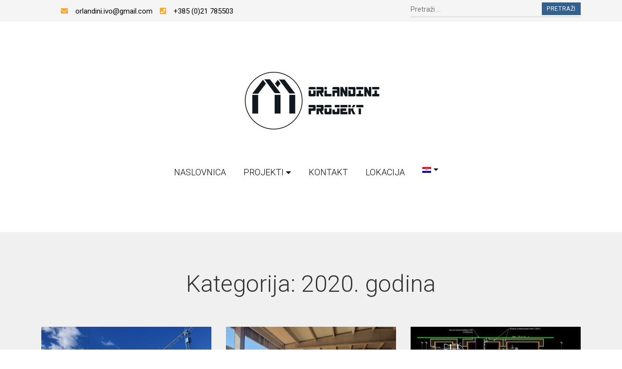

--- FILE ---
content_type: text/html; charset=UTF-8
request_url: https://www.orlandiniprojekt.com/category/2020-godina/
body_size: 7809
content:
	<!doctype html>
<html lang="hr">

	<head>
		<meta charset="UTF-8">
		<meta name="viewport" content="width=device-width, initial-scale=1, shrink-to-fit=no">
		<meta name="mobile-web-app-capable" content="yes">
		<meta name="apple-mobile-web-app-capable" content="yes">
		<meta name="apple-mobile-web-app-title"
		      content="Orlandini projekt - ">

		<link rel="profile" href="http://gmpg.org/xfn/11">

		<link rel="apple-touch-icon" sizes="180x180" href="https://www.orlandiniprojekt.com/wp-content/themes/meleit/apple-touch-icon.png">
		<link rel="icon" type="image/png" sizes="32x32" href="https://www.orlandiniprojekt.com/wp-content/themes/meleit/favicon-32x32.png">
		<link rel="icon" type="image/png" sizes="16x16" href="https://www.orlandiniprojekt.com/wp-content/themes/meleit/favicon-16x16.png">
		<link rel="manifest" href="https://www.orlandiniprojekt.com/wp-content/themes/meleit/site.json>
		<link rel="mask-icon" href="https://www.orlandiniprojekt.com/wp-content/themes/meleit/safari-pinned-tab.svg" color="#5bbad5">
		<meta name="msapplication-TileColor" content="#ffffff">
		<meta name="theme-color" content="#ffffff">

		<meta name='robots' content='index, follow, max-image-preview:large, max-snippet:-1, max-video-preview:-1' />
<link rel="alternate" hreflang="hr" href="https://www.orlandiniprojekt.com/category/2020-godina/" />
<link rel="alternate" hreflang="x-default" href="https://www.orlandiniprojekt.com/category/2020-godina/" />

	<!-- This site is optimized with the Yoast SEO plugin v26.8 - https://yoast.com/product/yoast-seo-wordpress/ -->
	<title>Arhiva 2020. godina - Orlandini projekt</title>
	<link rel="canonical" href="https://www.orlandiniprojekt.com/category/2020-godina/" />
	<meta property="og:locale" content="hr_HR" />
	<meta property="og:type" content="article" />
	<meta property="og:title" content="Arhiva 2020. godina - Orlandini projekt" />
	<meta property="og:url" content="https://www.orlandiniprojekt.com/category/2020-godina/" />
	<meta property="og:site_name" content="Orlandini projekt" />
	<meta name="twitter:card" content="summary_large_image" />
	<script type="application/ld+json" class="yoast-schema-graph">{"@context":"https://schema.org","@graph":[{"@type":"CollectionPage","@id":"https://www.orlandiniprojekt.com/category/2020-godina/","url":"https://www.orlandiniprojekt.com/category/2020-godina/","name":"Arhiva 2020. godina - Orlandini projekt","isPartOf":{"@id":"https://www.orlandiniprojekt.com/?lang=en/#website"},"primaryImageOfPage":{"@id":"https://www.orlandiniprojekt.com/category/2020-godina/#primaryimage"},"image":{"@id":"https://www.orlandiniprojekt.com/category/2020-godina/#primaryimage"},"thumbnailUrl":"https://www.orlandiniprojekt.com/wp-content/uploads/2023/10/1666964687782.jpg","breadcrumb":{"@id":"https://www.orlandiniprojekt.com/category/2020-godina/#breadcrumb"},"inLanguage":"hr"},{"@type":"ImageObject","inLanguage":"hr","@id":"https://www.orlandiniprojekt.com/category/2020-godina/#primaryimage","url":"https://www.orlandiniprojekt.com/wp-content/uploads/2023/10/1666964687782.jpg","contentUrl":"https://www.orlandiniprojekt.com/wp-content/uploads/2023/10/1666964687782.jpg","width":1600,"height":1200,"caption":"1666964687782"},{"@type":"BreadcrumbList","@id":"https://www.orlandiniprojekt.com/category/2020-godina/#breadcrumb","itemListElement":[{"@type":"ListItem","position":1,"name":"Početna stranica","item":"https://www.orlandiniprojekt.com/"},{"@type":"ListItem","position":2,"name":"2020. godina"}]},{"@type":"WebSite","@id":"https://www.orlandiniprojekt.com/?lang=en/#website","url":"https://www.orlandiniprojekt.com/?lang=en/","name":"Orlandini projekt","description":"","publisher":{"@id":"https://www.orlandiniprojekt.com/?lang=en/#organization"},"potentialAction":[{"@type":"SearchAction","target":{"@type":"EntryPoint","urlTemplate":"https://www.orlandiniprojekt.com/?lang=en/?s={search_term_string}"},"query-input":{"@type":"PropertyValueSpecification","valueRequired":true,"valueName":"search_term_string"}}],"inLanguage":"hr"},{"@type":"Organization","@id":"https://www.orlandiniprojekt.com/?lang=en/#organization","name":"Orlandini projekt","url":"https://www.orlandiniprojekt.com/?lang=en/","logo":{"@type":"ImageObject","inLanguage":"hr","@id":"https://www.orlandiniprojekt.com/?lang=en/#/schema/logo/image/","url":"https://www.orlandiniprojekt.com/wp-content/uploads/2019/02/logo.jpg","contentUrl":"https://www.orlandiniprojekt.com/wp-content/uploads/2019/02/logo.jpg","width":948,"height":101,"caption":"Orlandini projekt"},"image":{"@id":"https://www.orlandiniprojekt.com/?lang=en/#/schema/logo/image/"}}]}</script>
	<!-- / Yoast SEO plugin. -->


<link rel='dns-prefetch' href='//fonts.googleapis.com' />
<link href='https://fonts.gstatic.com' crossorigin rel='preconnect' />
<link rel="alternate" type="application/rss+xml" title="Orlandini projekt &raquo; Kanal" href="https://www.orlandiniprojekt.com/feed/" />
<link rel="alternate" type="application/rss+xml" title="Orlandini projekt &raquo; Kanal komentara" href="https://www.orlandiniprojekt.com/comments/feed/" />
<link rel="alternate" type="application/rss+xml" title="Orlandini projekt &raquo; 2020. godina Kanal kategorija" href="https://www.orlandiniprojekt.com/category/2020-godina/feed/" />
<style id='wp-img-auto-sizes-contain-inline-css' type='text/css'>
img:is([sizes=auto i],[sizes^="auto," i]){contain-intrinsic-size:3000px 1500px}
/*# sourceURL=wp-img-auto-sizes-contain-inline-css */
</style>
<link rel='stylesheet' id='wp-block-library-css' href='https://www.orlandiniprojekt.com/wp-includes/css/dist/block-library/style.min.css'  media='all' />
<style id='global-styles-inline-css' type='text/css'>
:root{--wp--preset--aspect-ratio--square: 1;--wp--preset--aspect-ratio--4-3: 4/3;--wp--preset--aspect-ratio--3-4: 3/4;--wp--preset--aspect-ratio--3-2: 3/2;--wp--preset--aspect-ratio--2-3: 2/3;--wp--preset--aspect-ratio--16-9: 16/9;--wp--preset--aspect-ratio--9-16: 9/16;--wp--preset--color--black: #000000;--wp--preset--color--cyan-bluish-gray: #abb8c3;--wp--preset--color--white: #ffffff;--wp--preset--color--pale-pink: #f78da7;--wp--preset--color--vivid-red: #cf2e2e;--wp--preset--color--luminous-vivid-orange: #ff6900;--wp--preset--color--luminous-vivid-amber: #fcb900;--wp--preset--color--light-green-cyan: #7bdcb5;--wp--preset--color--vivid-green-cyan: #00d084;--wp--preset--color--pale-cyan-blue: #8ed1fc;--wp--preset--color--vivid-cyan-blue: #0693e3;--wp--preset--color--vivid-purple: #9b51e0;--wp--preset--gradient--vivid-cyan-blue-to-vivid-purple: linear-gradient(135deg,rgb(6,147,227) 0%,rgb(155,81,224) 100%);--wp--preset--gradient--light-green-cyan-to-vivid-green-cyan: linear-gradient(135deg,rgb(122,220,180) 0%,rgb(0,208,130) 100%);--wp--preset--gradient--luminous-vivid-amber-to-luminous-vivid-orange: linear-gradient(135deg,rgb(252,185,0) 0%,rgb(255,105,0) 100%);--wp--preset--gradient--luminous-vivid-orange-to-vivid-red: linear-gradient(135deg,rgb(255,105,0) 0%,rgb(207,46,46) 100%);--wp--preset--gradient--very-light-gray-to-cyan-bluish-gray: linear-gradient(135deg,rgb(238,238,238) 0%,rgb(169,184,195) 100%);--wp--preset--gradient--cool-to-warm-spectrum: linear-gradient(135deg,rgb(74,234,220) 0%,rgb(151,120,209) 20%,rgb(207,42,186) 40%,rgb(238,44,130) 60%,rgb(251,105,98) 80%,rgb(254,248,76) 100%);--wp--preset--gradient--blush-light-purple: linear-gradient(135deg,rgb(255,206,236) 0%,rgb(152,150,240) 100%);--wp--preset--gradient--blush-bordeaux: linear-gradient(135deg,rgb(254,205,165) 0%,rgb(254,45,45) 50%,rgb(107,0,62) 100%);--wp--preset--gradient--luminous-dusk: linear-gradient(135deg,rgb(255,203,112) 0%,rgb(199,81,192) 50%,rgb(65,88,208) 100%);--wp--preset--gradient--pale-ocean: linear-gradient(135deg,rgb(255,245,203) 0%,rgb(182,227,212) 50%,rgb(51,167,181) 100%);--wp--preset--gradient--electric-grass: linear-gradient(135deg,rgb(202,248,128) 0%,rgb(113,206,126) 100%);--wp--preset--gradient--midnight: linear-gradient(135deg,rgb(2,3,129) 0%,rgb(40,116,252) 100%);--wp--preset--font-size--small: 13px;--wp--preset--font-size--medium: 20px;--wp--preset--font-size--large: 36px;--wp--preset--font-size--x-large: 42px;--wp--preset--spacing--20: 0.44rem;--wp--preset--spacing--30: 0.67rem;--wp--preset--spacing--40: 1rem;--wp--preset--spacing--50: 1.5rem;--wp--preset--spacing--60: 2.25rem;--wp--preset--spacing--70: 3.38rem;--wp--preset--spacing--80: 5.06rem;--wp--preset--shadow--natural: 6px 6px 9px rgba(0, 0, 0, 0.2);--wp--preset--shadow--deep: 12px 12px 50px rgba(0, 0, 0, 0.4);--wp--preset--shadow--sharp: 6px 6px 0px rgba(0, 0, 0, 0.2);--wp--preset--shadow--outlined: 6px 6px 0px -3px rgb(255, 255, 255), 6px 6px rgb(0, 0, 0);--wp--preset--shadow--crisp: 6px 6px 0px rgb(0, 0, 0);}:where(.is-layout-flex){gap: 0.5em;}:where(.is-layout-grid){gap: 0.5em;}body .is-layout-flex{display: flex;}.is-layout-flex{flex-wrap: wrap;align-items: center;}.is-layout-flex > :is(*, div){margin: 0;}body .is-layout-grid{display: grid;}.is-layout-grid > :is(*, div){margin: 0;}:where(.wp-block-columns.is-layout-flex){gap: 2em;}:where(.wp-block-columns.is-layout-grid){gap: 2em;}:where(.wp-block-post-template.is-layout-flex){gap: 1.25em;}:where(.wp-block-post-template.is-layout-grid){gap: 1.25em;}.has-black-color{color: var(--wp--preset--color--black) !important;}.has-cyan-bluish-gray-color{color: var(--wp--preset--color--cyan-bluish-gray) !important;}.has-white-color{color: var(--wp--preset--color--white) !important;}.has-pale-pink-color{color: var(--wp--preset--color--pale-pink) !important;}.has-vivid-red-color{color: var(--wp--preset--color--vivid-red) !important;}.has-luminous-vivid-orange-color{color: var(--wp--preset--color--luminous-vivid-orange) !important;}.has-luminous-vivid-amber-color{color: var(--wp--preset--color--luminous-vivid-amber) !important;}.has-light-green-cyan-color{color: var(--wp--preset--color--light-green-cyan) !important;}.has-vivid-green-cyan-color{color: var(--wp--preset--color--vivid-green-cyan) !important;}.has-pale-cyan-blue-color{color: var(--wp--preset--color--pale-cyan-blue) !important;}.has-vivid-cyan-blue-color{color: var(--wp--preset--color--vivid-cyan-blue) !important;}.has-vivid-purple-color{color: var(--wp--preset--color--vivid-purple) !important;}.has-black-background-color{background-color: var(--wp--preset--color--black) !important;}.has-cyan-bluish-gray-background-color{background-color: var(--wp--preset--color--cyan-bluish-gray) !important;}.has-white-background-color{background-color: var(--wp--preset--color--white) !important;}.has-pale-pink-background-color{background-color: var(--wp--preset--color--pale-pink) !important;}.has-vivid-red-background-color{background-color: var(--wp--preset--color--vivid-red) !important;}.has-luminous-vivid-orange-background-color{background-color: var(--wp--preset--color--luminous-vivid-orange) !important;}.has-luminous-vivid-amber-background-color{background-color: var(--wp--preset--color--luminous-vivid-amber) !important;}.has-light-green-cyan-background-color{background-color: var(--wp--preset--color--light-green-cyan) !important;}.has-vivid-green-cyan-background-color{background-color: var(--wp--preset--color--vivid-green-cyan) !important;}.has-pale-cyan-blue-background-color{background-color: var(--wp--preset--color--pale-cyan-blue) !important;}.has-vivid-cyan-blue-background-color{background-color: var(--wp--preset--color--vivid-cyan-blue) !important;}.has-vivid-purple-background-color{background-color: var(--wp--preset--color--vivid-purple) !important;}.has-black-border-color{border-color: var(--wp--preset--color--black) !important;}.has-cyan-bluish-gray-border-color{border-color: var(--wp--preset--color--cyan-bluish-gray) !important;}.has-white-border-color{border-color: var(--wp--preset--color--white) !important;}.has-pale-pink-border-color{border-color: var(--wp--preset--color--pale-pink) !important;}.has-vivid-red-border-color{border-color: var(--wp--preset--color--vivid-red) !important;}.has-luminous-vivid-orange-border-color{border-color: var(--wp--preset--color--luminous-vivid-orange) !important;}.has-luminous-vivid-amber-border-color{border-color: var(--wp--preset--color--luminous-vivid-amber) !important;}.has-light-green-cyan-border-color{border-color: var(--wp--preset--color--light-green-cyan) !important;}.has-vivid-green-cyan-border-color{border-color: var(--wp--preset--color--vivid-green-cyan) !important;}.has-pale-cyan-blue-border-color{border-color: var(--wp--preset--color--pale-cyan-blue) !important;}.has-vivid-cyan-blue-border-color{border-color: var(--wp--preset--color--vivid-cyan-blue) !important;}.has-vivid-purple-border-color{border-color: var(--wp--preset--color--vivid-purple) !important;}.has-vivid-cyan-blue-to-vivid-purple-gradient-background{background: var(--wp--preset--gradient--vivid-cyan-blue-to-vivid-purple) !important;}.has-light-green-cyan-to-vivid-green-cyan-gradient-background{background: var(--wp--preset--gradient--light-green-cyan-to-vivid-green-cyan) !important;}.has-luminous-vivid-amber-to-luminous-vivid-orange-gradient-background{background: var(--wp--preset--gradient--luminous-vivid-amber-to-luminous-vivid-orange) !important;}.has-luminous-vivid-orange-to-vivid-red-gradient-background{background: var(--wp--preset--gradient--luminous-vivid-orange-to-vivid-red) !important;}.has-very-light-gray-to-cyan-bluish-gray-gradient-background{background: var(--wp--preset--gradient--very-light-gray-to-cyan-bluish-gray) !important;}.has-cool-to-warm-spectrum-gradient-background{background: var(--wp--preset--gradient--cool-to-warm-spectrum) !important;}.has-blush-light-purple-gradient-background{background: var(--wp--preset--gradient--blush-light-purple) !important;}.has-blush-bordeaux-gradient-background{background: var(--wp--preset--gradient--blush-bordeaux) !important;}.has-luminous-dusk-gradient-background{background: var(--wp--preset--gradient--luminous-dusk) !important;}.has-pale-ocean-gradient-background{background: var(--wp--preset--gradient--pale-ocean) !important;}.has-electric-grass-gradient-background{background: var(--wp--preset--gradient--electric-grass) !important;}.has-midnight-gradient-background{background: var(--wp--preset--gradient--midnight) !important;}.has-small-font-size{font-size: var(--wp--preset--font-size--small) !important;}.has-medium-font-size{font-size: var(--wp--preset--font-size--medium) !important;}.has-large-font-size{font-size: var(--wp--preset--font-size--large) !important;}.has-x-large-font-size{font-size: var(--wp--preset--font-size--x-large) !important;}
/*# sourceURL=global-styles-inline-css */
</style>

<style id='classic-theme-styles-inline-css' type='text/css'>
/*! This file is auto-generated */
.wp-block-button__link{color:#fff;background-color:#32373c;border-radius:9999px;box-shadow:none;text-decoration:none;padding:calc(.667em + 2px) calc(1.333em + 2px);font-size:1.125em}.wp-block-file__button{background:#32373c;color:#fff;text-decoration:none}
/*# sourceURL=/wp-includes/css/classic-themes.min.css */
</style>
<link rel='stylesheet' id='foogallery-core-css' href='https://www.orlandiniprojekt.com/wp-content/plugins/foogallery/assets/css/foogallery.5a41457e.min.css'  media='all' />
<link rel='stylesheet' id='foobox-free-min-css' href='https://www.orlandiniprojekt.com/wp-content/plugins/foobox-image-lightbox/free/css/foobox.free.min.css'  media='all' />
<link rel='stylesheet' id='wpml-menu-item-0-css' href='https://www.orlandiniprojekt.com/wp-content/plugins/sitepress-multilingual-cms/templates/language-switchers/menu-item/style.min.css'  media='all' />
<link rel='stylesheet' id='dev-fonts-css' href='https://fonts.googleapis.com/css?family=Roboto%3A300%2C400%2C500%2C700&#038;subset=latin%2Clatin-ext'  media='all' />
<link rel='stylesheet' id='meleit-style-min-css' href='https://www.orlandiniprojekt.com/wp-content/themes/meleit/style.css'  media='all' />
<script  src="https://www.orlandiniprojekt.com/wp-includes/js/jquery/jquery.min.js" id="jquery-core-js"></script>
<script  src="https://www.orlandiniprojekt.com/wp-includes/js/jquery/jquery-migrate.min.js" id="jquery-migrate-js"></script>
<script  id="foobox-free-min-js-before">
/* <![CDATA[ */
/* Run FooBox FREE (v2.7.41) */
var FOOBOX = window.FOOBOX = {
	ready: true,
	disableOthers: false,
	o: {wordpress: { enabled: true }, countMessage:'image %index of %total', captions: { dataTitle: ["captionTitle","title"], dataDesc: ["captionDesc","description"] }, rel: '', excludes:'.fbx-link,.nofoobox,.nolightbox,a[href*="pinterest.com/pin/create/button/"]', affiliate : { enabled: false }},
	selectors: [
		".foogallery-container.foogallery-lightbox-foobox", ".foogallery-container.foogallery-lightbox-foobox-free", ".gallery", ".wp-block-gallery", ".wp-caption", ".wp-block-image", "a:has(img[class*=wp-image-])", ".post a:has(img[class*=wp-image-])", ".foobox"
	],
	pre: function( $ ){
		// Custom JavaScript (Pre)
		
	},
	post: function( $ ){
		// Custom JavaScript (Post)
		
		// Custom Captions Code
		
	},
	custom: function( $ ){
		// Custom Extra JS
		
	}
};
//# sourceURL=foobox-free-min-js-before
/* ]]> */
</script>
<script  src="https://www.orlandiniprojekt.com/wp-content/plugins/foobox-image-lightbox/free/js/foobox.free.min.js" id="foobox-free-min-js"></script>
<link rel="https://api.w.org/" href="https://www.orlandiniprojekt.com/wp-json/" /><link rel="alternate" title="JSON" type="application/json" href="https://www.orlandiniprojekt.com/wp-json/wp/v2/categories/20" /><link rel="EditURI" type="application/rsd+xml" title="RSD" href="https://www.orlandiniprojekt.com/xmlrpc.php?rsd" />
<meta name="generator" content="WordPress 6.9" />
<meta name="generator" content="WPML ver:4.6.6 stt:22,1;" />
<style type="text/css">.recentcomments a{display:inline !important;padding:0 !important;margin:0 !important;}</style><noscript><style>.lazyload[data-src]{display:none !important;}</style></noscript><style>.lazyload{background-image:none !important;}.lazyload:before{background-image:none !important;}</style>	</head>

<body class="archive category category-2020-godina category-20 wp-embed-responsive wp-theme-meleit hfeed">

<div id="page" class="site">
	<a class="skip-link screen-reader-text" href="#content">
		Preskoči na sadržaj	</a>

	<header id="masthead" class="site-header ">

		<div class="top-bar">
			<div class="container">
				<div class="row">
					<div class="col col-12 col-md-8 col-lg-8">
						<ul class="contact-info">

													<li><i class="fas fa-envelope"></i><a href="mailto:orlandini.ivo@gmail.com">orlandini.ivo@gmail.com</a></li>
						
													<li><i class="fas fa-phone-square"></i><a href="tel: +385 (0)21 785503">+385 (0)21 785503</a></li>
						
						</ul>
					</div>
					
						
					<div class="col col-12 col-md-4 col-lg-4">
						<div class="search-input">
							<form role="search" method="get" class="search-form" action="https://www.orlandiniprojekt.com/">
				<label>
					<span class="screen-reader-text">Pretraži:</span>
					<input type="search" class="search-field" placeholder="Pretraži &hellip;" value="" name="s" />
				</label>
				<input type="submit" class="search-submit" value="Pretraži" />
			<input type='hidden' name='lang' value='hr' /></form>						</div>
					</div>
				</div>	
			</div>
		</div>

		<div class="container">
			<div class="logo-wrapper">
				<a href="https://www.orlandiniprojekt.com/"><img class="logo lazyload" src="[data-uri]" width="300" height="" alt="" data-src="https://www.orlandiniprojekt.com/wp-content/themes/meleit/dist/images/logo.jpg" decoding="async" data-eio-rwidth="300" data-eio-rheight="134" /><noscript><img class="logo" src="https://www.orlandiniprojekt.com/wp-content/themes/meleit/dist/images/logo.jpg" width="300" height="" alt="" data-eio="l" /></noscript></a>
			</div>
		</div>

		<div class="container">
			<nav id="menu" class="navbar navbar-expand-md  navbar-dark">


					<button class="navbar-toggler navbar-toggler-right" type="button" data-toggle="collapse"
							data-target="#bs4navbar" aria-controls="bs4navbar" aria-expanded="false"
							aria-label="Toggle navigation">
						<span class="navbar-toggler-icon"></span>
						<span class="mobile-nav-title"> Izbornik</span>
					</button>


					<div id="bs4navbar" class="collapse navbar-collapse"><ul id="menu-glavni-izbornik" class="navbar-nav ml-auto"><li id="menu-item-36" class="menu-item menu-item-type-post_type menu-item-object-page menu-item-home menu-item-36 nav-item"><a href="https://www.orlandiniprojekt.com/" class="nav-link">Naslovnica</a></li>
<li id="menu-item-73" class="menu-item menu-item-type-post_type menu-item-object-page current-menu-ancestor current-menu-parent current_page_parent current_page_ancestor menu-item-has-children menu-item-73 nav-item dropdown"><a href="https://www.orlandiniprojekt.com/izvedeni-projekti/" class="nav-link dropdown-toggle" data-toggle="dropdown">Projekti</a>
<div class="dropdown-menu">
<a href="https://www.orlandiniprojekt.com/category/2023-godina/" class=" dropdown-item">2023. godina</a><a href="https://www.orlandiniprojekt.com/category/2022-godina/" class=" dropdown-item">2022. godina</a><a href="https://www.orlandiniprojekt.com/category/2021-godina/" class=" dropdown-item">2021. godina</a><a href="https://www.orlandiniprojekt.com/category/2020-godina/" class=" dropdown-item active">2020. godina</a><a href="https://www.orlandiniprojekt.com/category/2019-godina/" class=" dropdown-item">2019. godina</a><a href="https://www.orlandiniprojekt.com/category/2018-godina/" class=" dropdown-item">2018. godina</a><a href="https://www.orlandiniprojekt.com/category/2017-godina/" class=" dropdown-item">2017. godina</a><a href="https://www.orlandiniprojekt.com/category/2016-godina/" class=" dropdown-item">2016. godina</a><a href="https://www.orlandiniprojekt.com/category/2015-godina/" class=" dropdown-item">2015. godina</a><a href="https://www.orlandiniprojekt.com/dovrseni-neizvedeni-projekti/" class=" dropdown-item">Dovršeni neizvedeni projekti</a></div>
</li>
<li id="menu-item-37" class="menu-item menu-item-type-post_type menu-item-object-page menu-item-37 nav-item"><a href="https://www.orlandiniprojekt.com/kontakt/" class="nav-link">Kontakt</a></li>
<li id="menu-item-38" class="menu-item menu-item-type-post_type menu-item-object-page menu-item-38 nav-item"><a href="https://www.orlandiniprojekt.com/lokacija/" class="nav-link">Lokacija</a></li>
<li id="menu-item-wpml-ls-2-hr" class="menu-item wpml-ls-slot-2 wpml-ls-item wpml-ls-item-hr wpml-ls-current-language wpml-ls-menu-item wpml-ls-first-item menu-item-type-wpml_ls_menu_item menu-item-object-wpml_ls_menu_item menu-item-has-children menu-item-wpml-ls-2-hr nav-item dropdown"><a href="https://www.orlandiniprojekt.com/category/2020-godina/" class="nav-link dropdown-toggle" data-toggle="dropdown"><img
            class="wpml-ls-flag lazyload"
            src="[data-uri]"
            alt="Hrvatski"
            
            
 data-src="https://www.orlandiniprojekt.com/wp-content/plugins/sitepress-multilingual-cms/res/flags/hr.png" decoding="async" data-eio-rwidth="18" data-eio-rheight="12" /><noscript><img
            class="wpml-ls-flag"
            src="https://www.orlandiniprojekt.com/wp-content/plugins/sitepress-multilingual-cms/res/flags/hr.png"
            alt="Hrvatski"
            
            
 data-eio="l" /></noscript></a>
<div class="dropdown-menu">
<a href="https://www.orlandiniprojekt.com/?lang=en" class="menu-item dropdown-item"><img
            class="wpml-ls-flag lazyload"
            src="[data-uri]"
            alt="Engleski"
            
            
 data-src="https://www.orlandiniprojekt.com/wp-content/plugins/sitepress-multilingual-cms/res/flags/en.png" decoding="async" data-eio-rwidth="18" data-eio-rheight="12" /><noscript><img
            class="wpml-ls-flag"
            src="https://www.orlandiniprojekt.com/wp-content/plugins/sitepress-multilingual-cms/res/flags/en.png"
            alt="Engleski"
            
            
 data-eio="l" /></noscript></a></div>
</li>
</ul></div>			</nav>
		</div>

	</header>
	<!-- #masthead -->

	<div class="content-wrapper">
		<div class="container ">

		<div id="content" class="site-content row mt-3">
			<div id="primary" class="content-area col-md-12">
		<main id="main" class="site-main">
			<header class="page-header">
			<h1 class="page-title">Kategorija: <span>2020. godina</span></h1>		</header>
		<div class="row">
		<!-- .page-header -->
		
<div class="post-box col col-6 col-md-6 col-lg-4">
	
<a href="https://www.orlandiniprojekt.com/projects/obiteljska-kuca-berket/">

<article id="post-1637" class="post-1637 wproj_projects type-wproj_projects status-publish has-post-thumbnail hentry category-2020-godina">
		<header class="entry-header">
			
			
				<a class="post-thumbnail" href="https://www.orlandiniprojekt.com/projects/obiteljska-kuca-berket/" aria-hidden="true" tabindex="-1">
					<img width="350" height="197" src="[data-uri]" class="attachment-small-thumb size-small-thumb wp-post-image lazyload" alt="Obiteljska kuća Berket" decoding="async" fetchpriority="high"   data-src="https://www.orlandiniprojekt.com/wp-content/uploads/2023/10/1666964687782-350x197.jpg" data-srcset="https://www.orlandiniprojekt.com/wp-content/uploads/2023/10/1666964687782-350x197.jpg 350w, https://www.orlandiniprojekt.com/wp-content/uploads/2023/10/1666964687782-768x432.jpg 768w, https://www.orlandiniprojekt.com/wp-content/uploads/2023/10/1666964687782-850x478.jpg 850w, https://www.orlandiniprojekt.com/wp-content/uploads/2023/10/1666964687782-1140x641.jpg 1140w" data-sizes="auto" data-eio-rwidth="350" data-eio-rheight="197" /><noscript><img width="350" height="197" src="https://www.orlandiniprojekt.com/wp-content/uploads/2023/10/1666964687782-350x197.jpg" class="attachment-small-thumb size-small-thumb wp-post-image" alt="Obiteljska kuća Berket" decoding="async" fetchpriority="high" srcset="https://www.orlandiniprojekt.com/wp-content/uploads/2023/10/1666964687782-350x197.jpg 350w, https://www.orlandiniprojekt.com/wp-content/uploads/2023/10/1666964687782-768x432.jpg 768w, https://www.orlandiniprojekt.com/wp-content/uploads/2023/10/1666964687782-850x478.jpg 850w, https://www.orlandiniprojekt.com/wp-content/uploads/2023/10/1666964687782-1140x641.jpg 1140w" sizes="(max-width: 350px) 100vw, 350px" data-eio="l" /></noscript> </a>

			
			<h2 class="entry-title">Obiteljska kuća Berket</h2>		
		</header>
		<!-- .entry-header -->
		
	</article> <!-- #post-1637 -->

</a>

</div>

<div class="post-box col col-6 col-md-6 col-lg-4">
	
<a href="https://www.orlandiniprojekt.com/projects/feal-dugopolje/">

<article id="post-1642" class="post-1642 wproj_projects type-wproj_projects status-publish has-post-thumbnail hentry category-2020-godina">
		<header class="entry-header">
			
			
				<a class="post-thumbnail" href="https://www.orlandiniprojekt.com/projects/feal-dugopolje/" aria-hidden="true" tabindex="-1">
					<img width="350" height="197" src="[data-uri]" class="attachment-small-thumb size-small-thumb wp-post-image lazyload" alt="FEAL Dugopolje" decoding="async"   data-src="https://www.orlandiniprojekt.com/wp-content/uploads/2021/04/2c8ba4fe-f531-4d0f-a985-ff464eb6decc-1-350x197.jpg" data-srcset="https://www.orlandiniprojekt.com/wp-content/uploads/2021/04/2c8ba4fe-f531-4d0f-a985-ff464eb6decc-1-350x197.jpg 350w, https://www.orlandiniprojekt.com/wp-content/uploads/2021/04/2c8ba4fe-f531-4d0f-a985-ff464eb6decc-1-768x432.jpg 768w, https://www.orlandiniprojekt.com/wp-content/uploads/2021/04/2c8ba4fe-f531-4d0f-a985-ff464eb6decc-1-850x478.jpg 850w" data-sizes="auto" data-eio-rwidth="350" data-eio-rheight="197" /><noscript><img width="350" height="197" src="https://www.orlandiniprojekt.com/wp-content/uploads/2021/04/2c8ba4fe-f531-4d0f-a985-ff464eb6decc-1-350x197.jpg" class="attachment-small-thumb size-small-thumb wp-post-image" alt="FEAL Dugopolje" decoding="async" srcset="https://www.orlandiniprojekt.com/wp-content/uploads/2021/04/2c8ba4fe-f531-4d0f-a985-ff464eb6decc-1-350x197.jpg 350w, https://www.orlandiniprojekt.com/wp-content/uploads/2021/04/2c8ba4fe-f531-4d0f-a985-ff464eb6decc-1-768x432.jpg 768w, https://www.orlandiniprojekt.com/wp-content/uploads/2021/04/2c8ba4fe-f531-4d0f-a985-ff464eb6decc-1-850x478.jpg 850w" sizes="(max-width: 350px) 100vw, 350px" data-eio="l" /></noscript> </a>

			
			<h2 class="entry-title">FEAL Dugopolje</h2>		
		</header>
		<!-- .entry-header -->
		
	</article> <!-- #post-1642 -->

</a>

</div>

<div class="post-box col col-6 col-md-6 col-lg-4">
	
<a href="https://www.orlandiniprojekt.com/projects/vodovodna-okna-staticki-proracun/">

<article id="post-1557" class="post-1557 wproj_projects type-wproj_projects status-publish has-post-thumbnail hentry category-2020-godina">
		<header class="entry-header">
			
			
				<a class="post-thumbnail" href="https://www.orlandiniprojekt.com/projects/vodovodna-okna-staticki-proracun/" aria-hidden="true" tabindex="-1">
					<img width="350" height="197" src="[data-uri]" class="attachment-small-thumb size-small-thumb wp-post-image lazyload" alt="Vodovodna okna &#8211; statički proračun" decoding="async"   data-src="https://www.orlandiniprojekt.com/wp-content/uploads/2020/05/Srima-2-350x197.jpg" data-srcset="https://www.orlandiniprojekt.com/wp-content/uploads/2020/05/Srima-2-350x197.jpg 350w, https://www.orlandiniprojekt.com/wp-content/uploads/2020/05/Srima-2-300x168.jpg 300w, https://www.orlandiniprojekt.com/wp-content/uploads/2020/05/Srima-2-1024x574.jpg 1024w, https://www.orlandiniprojekt.com/wp-content/uploads/2020/05/Srima-2-768x432.jpg 768w, https://www.orlandiniprojekt.com/wp-content/uploads/2020/05/Srima-2-850x478.jpg 850w, https://www.orlandiniprojekt.com/wp-content/uploads/2020/05/Srima-2-1140x641.jpg 1140w, https://www.orlandiniprojekt.com/wp-content/uploads/2020/05/Srima-2.jpg 1284w" data-sizes="auto" data-eio-rwidth="350" data-eio-rheight="197" /><noscript><img width="350" height="197" src="https://www.orlandiniprojekt.com/wp-content/uploads/2020/05/Srima-2-350x197.jpg" class="attachment-small-thumb size-small-thumb wp-post-image" alt="Vodovodna okna &#8211; statički proračun" decoding="async" srcset="https://www.orlandiniprojekt.com/wp-content/uploads/2020/05/Srima-2-350x197.jpg 350w, https://www.orlandiniprojekt.com/wp-content/uploads/2020/05/Srima-2-300x168.jpg 300w, https://www.orlandiniprojekt.com/wp-content/uploads/2020/05/Srima-2-1024x574.jpg 1024w, https://www.orlandiniprojekt.com/wp-content/uploads/2020/05/Srima-2-768x432.jpg 768w, https://www.orlandiniprojekt.com/wp-content/uploads/2020/05/Srima-2-850x478.jpg 850w, https://www.orlandiniprojekt.com/wp-content/uploads/2020/05/Srima-2-1140x641.jpg 1140w, https://www.orlandiniprojekt.com/wp-content/uploads/2020/05/Srima-2.jpg 1284w" sizes="(max-width: 350px) 100vw, 350px" data-eio="l" /></noscript> </a>

			
			<h2 class="entry-title">Vodovodna okna &#8211; statički proračun</h2>		
		</header>
		<!-- .entry-header -->
		
	</article> <!-- #post-1557 -->

</a>

</div>

<div class="post-box col col-6 col-md-6 col-lg-4">
	
<a href="https://www.orlandiniprojekt.com/projects/gradevina-poslovne-namjene-projekt-rekonstrukcije/">

<article id="post-1548" class="post-1548 wproj_projects type-wproj_projects status-publish has-post-thumbnail hentry category-2020-godina">
		<header class="entry-header">
			
			
				<a class="post-thumbnail" href="https://www.orlandiniprojekt.com/projects/gradevina-poslovne-namjene-projekt-rekonstrukcije/" aria-hidden="true" tabindex="-1">
					<img width="350" height="197" src="[data-uri]" class="attachment-small-thumb size-small-thumb wp-post-image lazyload" alt="Građevina poslovne namjene &#8211; projekt rekonstrukcije" decoding="async"   data-src="https://www.orlandiniprojekt.com/wp-content/uploads/2020/05/elos4-350x197.jpg" data-srcset="https://www.orlandiniprojekt.com/wp-content/uploads/2020/05/elos4-350x197.jpg 350w, https://www.orlandiniprojekt.com/wp-content/uploads/2020/05/elos4-768x432.jpg 768w" data-sizes="auto" data-eio-rwidth="350" data-eio-rheight="197" /><noscript><img width="350" height="197" src="https://www.orlandiniprojekt.com/wp-content/uploads/2020/05/elos4-350x197.jpg" class="attachment-small-thumb size-small-thumb wp-post-image" alt="Građevina poslovne namjene &#8211; projekt rekonstrukcije" decoding="async" srcset="https://www.orlandiniprojekt.com/wp-content/uploads/2020/05/elos4-350x197.jpg 350w, https://www.orlandiniprojekt.com/wp-content/uploads/2020/05/elos4-768x432.jpg 768w" sizes="(max-width: 350px) 100vw, 350px" data-eio="l" /></noscript> </a>

			
			<h2 class="entry-title">Građevina poslovne namjene &#8211; projekt rekonstrukcije</h2>		
		</header>
		<!-- .entry-header -->
		
	</article> <!-- #post-1548 -->

</a>

</div>

<div class="post-box col col-6 col-md-6 col-lg-4">
	
<a href="https://www.orlandiniprojekt.com/projects/dogradnja-malla-portanova/">

<article id="post-1521" class="post-1521 wproj_projects type-wproj_projects status-publish has-post-thumbnail hentry category-2020-godina">
		<header class="entry-header">
			
			
				<a class="post-thumbnail" href="https://www.orlandiniprojekt.com/projects/dogradnja-malla-portanova/" aria-hidden="true" tabindex="-1">
					<img width="350" height="197" src="[data-uri]" class="attachment-small-thumb size-small-thumb wp-post-image lazyload" alt="Dogradnja malla &#8211; Portanova" decoding="async"   data-src="https://www.orlandiniprojekt.com/wp-content/uploads/2020/03/2-350x197.jpg" data-srcset="https://www.orlandiniprojekt.com/wp-content/uploads/2020/03/2-350x197.jpg 350w, https://www.orlandiniprojekt.com/wp-content/uploads/2020/03/2-768x432.jpg 768w, https://www.orlandiniprojekt.com/wp-content/uploads/2020/03/2-850x478.jpg 850w" data-sizes="auto" data-eio-rwidth="350" data-eio-rheight="197" /><noscript><img width="350" height="197" src="https://www.orlandiniprojekt.com/wp-content/uploads/2020/03/2-350x197.jpg" class="attachment-small-thumb size-small-thumb wp-post-image" alt="Dogradnja malla &#8211; Portanova" decoding="async" srcset="https://www.orlandiniprojekt.com/wp-content/uploads/2020/03/2-350x197.jpg 350w, https://www.orlandiniprojekt.com/wp-content/uploads/2020/03/2-768x432.jpg 768w, https://www.orlandiniprojekt.com/wp-content/uploads/2020/03/2-850x478.jpg 850w" sizes="(max-width: 350px) 100vw, 350px" data-eio="l" /></noscript> </a>

			
			<h2 class="entry-title">Dogradnja malla &#8211; Portanova</h2>		
		</header>
		<!-- .entry-header -->
		
	</article> <!-- #post-1521 -->

</a>

</div>

<div class="post-box col col-6 col-md-6 col-lg-4">
	
<a href="https://www.orlandiniprojekt.com/projects/stambena-gradevina-milna/">

<article id="post-1516" class="post-1516 wproj_projects type-wproj_projects status-publish has-post-thumbnail hentry category-2020-godina">
		<header class="entry-header">
			
			
				<a class="post-thumbnail" href="https://www.orlandiniprojekt.com/projects/stambena-gradevina-milna/" aria-hidden="true" tabindex="-1">
					<img width="350" height="197" src="[data-uri]" class="attachment-small-thumb size-small-thumb wp-post-image lazyload" alt="Stambena građevina &#8211; glavni i izvedbeni projekt" decoding="async"   data-src="https://www.orlandiniprojekt.com/wp-content/uploads/2020/01/15-350x197.jpg" data-srcset="https://www.orlandiniprojekt.com/wp-content/uploads/2020/01/15-350x197.jpg 350w, https://www.orlandiniprojekt.com/wp-content/uploads/2020/01/15-768x432.jpg 768w" data-sizes="auto" data-eio-rwidth="350" data-eio-rheight="197" /><noscript><img width="350" height="197" src="https://www.orlandiniprojekt.com/wp-content/uploads/2020/01/15-350x197.jpg" class="attachment-small-thumb size-small-thumb wp-post-image" alt="Stambena građevina &#8211; glavni i izvedbeni projekt" decoding="async" srcset="https://www.orlandiniprojekt.com/wp-content/uploads/2020/01/15-350x197.jpg 350w, https://www.orlandiniprojekt.com/wp-content/uploads/2020/01/15-768x432.jpg 768w" sizes="(max-width: 350px) 100vw, 350px" data-eio="l" /></noscript> </a>

			
			<h2 class="entry-title">Stambena građevina &#8211; glavni i izvedbeni projekt</h2>		
		</header>
		<!-- .entry-header -->
		
	</article> <!-- #post-1516 -->

</a>

</div>

<div class="post-box col col-6 col-md-6 col-lg-4">
	
<a href="https://www.orlandiniprojekt.com/projects/pekarnica-bobis/">

<article id="post-1387" class="post-1387 wproj_projects type-wproj_projects status-publish has-post-thumbnail hentry category-2020-godina">
		<header class="entry-header">
			
			
				<a class="post-thumbnail" href="https://www.orlandiniprojekt.com/projects/pekarnica-bobis/" aria-hidden="true" tabindex="-1">
					<img width="350" height="197" src="[data-uri]" class="attachment-small-thumb size-small-thumb wp-post-image lazyload" alt="Pekarnica Bobis" decoding="async"   data-src="https://www.orlandiniprojekt.com/wp-content/uploads/2023/10/sreA3bm3-350x197.jpeg" data-srcset="https://www.orlandiniprojekt.com/wp-content/uploads/2023/10/sreA3bm3-350x197.jpeg 350w, https://www.orlandiniprojekt.com/wp-content/uploads/2023/10/sreA3bm3-300x169.jpeg 300w, https://www.orlandiniprojekt.com/wp-content/uploads/2023/10/sreA3bm3-768x432.jpeg 768w, https://www.orlandiniprojekt.com/wp-content/uploads/2023/10/sreA3bm3-850x478.jpeg 850w, https://www.orlandiniprojekt.com/wp-content/uploads/2023/10/sreA3bm3.jpeg 1000w" data-sizes="auto" data-eio-rwidth="350" data-eio-rheight="197" /><noscript><img width="350" height="197" src="https://www.orlandiniprojekt.com/wp-content/uploads/2023/10/sreA3bm3-350x197.jpeg" class="attachment-small-thumb size-small-thumb wp-post-image" alt="Pekarnica Bobis" decoding="async" srcset="https://www.orlandiniprojekt.com/wp-content/uploads/2023/10/sreA3bm3-350x197.jpeg 350w, https://www.orlandiniprojekt.com/wp-content/uploads/2023/10/sreA3bm3-300x169.jpeg 300w, https://www.orlandiniprojekt.com/wp-content/uploads/2023/10/sreA3bm3-768x432.jpeg 768w, https://www.orlandiniprojekt.com/wp-content/uploads/2023/10/sreA3bm3-850x478.jpeg 850w, https://www.orlandiniprojekt.com/wp-content/uploads/2023/10/sreA3bm3.jpeg 1000w" sizes="(max-width: 350px) 100vw, 350px" data-eio="l" /></noscript> </a>

			
			<h2 class="entry-title">Pekarnica Bobis</h2>		
		</header>
		<!-- .entry-header -->
		
	</article> <!-- #post-1387 -->

</a>

</div>
		</div>
	</main>
	<!-- #main -->
	</div>
	<!-- #primary -->
</div> <!-- #content -->
<!--<hr>-->

</div> <!-- .container -->
</div> <!-- .content-wrapper -->
<div class="site-footer">
<div class="container">
	<footer id="colophon">
				<div class="row">
			<div class="site-info col-md-12">	

				<span class="footer-content">Orlandini projekt d.o.o. 2026				<span class="sep"> | </span>
				<a class="footer-author" href="https://meleit.com">
						Izrada web stranica - Meleit				</a></span>
			</div>
			<!-- .site-info -->
		</div>
		<!-- row -->
	</footer>
	<!-- #colophon -->
</div> <!-- container -->
</div>
</div> <!-- #page -->

<script type="speculationrules">
{"prefetch":[{"source":"document","where":{"and":[{"href_matches":"/*"},{"not":{"href_matches":["/wp-*.php","/wp-admin/*","/wp-content/uploads/*","/wp-content/*","/wp-content/plugins/*","/wp-content/themes/meleit/*","/*\\?(.+)"]}},{"not":{"selector_matches":"a[rel~=\"nofollow\"]"}},{"not":{"selector_matches":".no-prefetch, .no-prefetch a"}}]},"eagerness":"conservative"}]}
</script>
		<script>
      (function() {
        if (typeof (window.getComputedStyle) == 'undefined') {
          return;
        }
        var pre = document.getElementsByTagName('pre');
        for (var len = pre.length, i = 0; i < len; i++) {
          var code = pre[i].getElementsByTagName('code').item(0);
          if (!code) {
            continue;
          }
          // var column = document.createElement('div');
          // column.setAttribute('aria-hidden', 'true');
          // for (var n = 0; n < code.textContent.split(/[nr]/g).length; n++) {
          //     column.appendChild(document.createElement('span'));
          // }
          // pre[i].insertBefore(column, code);
          pre[i].className = 'line-numbers';
        }
      })();
		</script>
				<script>
          jQuery(document).ready(function() {
            jQuery('.menu-social a').attr('target', '_blank');
          });
		</script>
		<script  id="eio-lazy-load-js-before">
/* <![CDATA[ */
var eio_lazy_vars = {"exactdn_domain":"","skip_autoscale":0,"bg_min_dpr":1.1,"threshold":0,"use_dpr":1};
//# sourceURL=eio-lazy-load-js-before
/* ]]> */
</script>
<script  src="https://www.orlandiniprojekt.com/wp-content/plugins/ewww-image-optimizer/includes/lazysizes.min.js" id="eio-lazy-load-js" async="async" data-wp-strategy="async"></script>
<script  src="https://www.orlandiniprojekt.com/wp-content/themes/meleit/dist/js/meleit.js" id="meleit-js-js"></script>

</body>
</html>


--- FILE ---
content_type: application/javascript
request_url: https://www.orlandiniprojekt.com/wp-content/themes/meleit/dist/js/meleit.js
body_size: 33450
content:
!function(e,t){"object"==typeof exports&&"undefined"!=typeof module?t(exports,require("jquery")):"function"==typeof define&&define.amd?define(["exports","jquery"],t):t(e.bootstrap={},e.jQuery)}(this,function(e,p){"use strict";function i(e,t){for(var n=0;n<t.length;n++){var i=t[n];i.enumerable=i.enumerable||!1,i.configurable=!0,"value"in i&&(i.writable=!0),Object.defineProperty(e,i.key,i)}}function s(e,t,n){return t&&i(e.prototype,t),n&&i(e,n),e}function l(r){for(var e=1;e<arguments.length;e++){var o=null!=arguments[e]?arguments[e]:{},t=Object.keys(o);"function"==typeof Object.getOwnPropertySymbols&&(t=t.concat(Object.getOwnPropertySymbols(o).filter(function(e){return Object.getOwnPropertyDescriptor(o,e).enumerable}))),t.forEach(function(e){var t,n,i;t=r,i=o[n=e],n in t?Object.defineProperty(t,n,{value:i,enumerable:!0,configurable:!0,writable:!0}):t[n]=i})}return r}p=p&&p.hasOwnProperty("default")?p.default:p;var t="transitionend";function n(e){var t=this,n=!1;return p(this).one(g.TRANSITION_END,function(){n=!0}),setTimeout(function(){n||g.triggerTransitionEnd(t)},e),this}var g={TRANSITION_END:"bsTransitionEnd",getUID:function(e){for(;e+=~~(1e6*Math.random()),document.getElementById(e););return e},getSelectorFromElement:function(e){var t=e.getAttribute("data-target");t&&"#"!==t||(t=e.getAttribute("href")||"");try{return document.querySelector(t)?t:null}catch(e){return null}},getTransitionDurationFromElement:function(e){if(!e)return 0;var t=p(e).css("transition-duration"),n=p(e).css("transition-delay"),i=parseFloat(t),r=parseFloat(n);return i||r?(t=t.split(",")[0],n=n.split(",")[0],1e3*(parseFloat(t)+parseFloat(n))):0},reflow:function(e){return e.offsetHeight},triggerTransitionEnd:function(e){p(e).trigger(t)},supportsTransitionEnd:function(){return Boolean(t)},isElement:function(e){return(e[0]||e).nodeType},typeCheckConfig:function(e,t,n){for(var i in n)if(Object.prototype.hasOwnProperty.call(n,i)){var r=n[i],o=t[i],s=o&&g.isElement(o)?"element":(a=o,{}.toString.call(a).match(/\s([a-z]+)/i)[1].toLowerCase());if(!new RegExp(r).test(s))throw new Error(e.toUpperCase()+': Option "'+i+'" provided type "'+s+'" but expected type "'+r+'".')}var a},findShadowRoot:function(e){if(!document.documentElement.attachShadow)return null;if("function"!=typeof e.getRootNode)return e instanceof ShadowRoot?e:e.parentNode?g.findShadowRoot(e.parentNode):null;var t=e.getRootNode();return t instanceof ShadowRoot?t:null}};p.fn.emulateTransitionEnd=n,p.event.special[g.TRANSITION_END]={bindType:t,delegateType:t,handle:function(e){if(p(e.target).is(this))return e.handleObj.handler.apply(this,arguments)}};var r="alert",o="bs.alert",a="."+o,c=p.fn[r],u={CLOSE:"close"+a,CLOSED:"closed"+a,CLICK_DATA_API:"click"+a+".data-api"},d="alert",h="fade",f="show",m=function(){function i(e){this._element=e}var e=i.prototype;return e.close=function(e){var t=this._element;e&&(t=this._getRootElement(e)),this._triggerCloseEvent(t).isDefaultPrevented()||this._removeElement(t)},e.dispose=function(){p.removeData(this._element,o),this._element=null},e._getRootElement=function(e){var t=g.getSelectorFromElement(e),n=!1;return t&&(n=document.querySelector(t)),n||(n=p(e).closest("."+d)[0]),n},e._triggerCloseEvent=function(e){var t=p.Event(u.CLOSE);return p(e).trigger(t),t},e._removeElement=function(t){var n=this;if(p(t).removeClass(f),p(t).hasClass(h)){var e=g.getTransitionDurationFromElement(t);p(t).one(g.TRANSITION_END,function(e){return n._destroyElement(t,e)}).emulateTransitionEnd(e)}else this._destroyElement(t)},e._destroyElement=function(e){p(e).detach().trigger(u.CLOSED).remove()},i._jQueryInterface=function(n){return this.each(function(){var e=p(this),t=e.data(o);t||(t=new i(this),e.data(o,t)),"close"===n&&t[n](this)})},i._handleDismiss=function(t){return function(e){e&&e.preventDefault(),t.close(this)}},s(i,null,[{key:"VERSION",get:function(){return"4.2.1"}}]),i}();p(document).on(u.CLICK_DATA_API,'[data-dismiss="alert"]',m._handleDismiss(new m)),p.fn[r]=m._jQueryInterface,p.fn[r].Constructor=m,p.fn[r].noConflict=function(){return p.fn[r]=c,m._jQueryInterface};var v="button",_="bs.button",b="."+_,y=".data-api",w=p.fn[v],E="active",S="btn",T="focus",C='[data-toggle^="button"]',k='[data-toggle="buttons"]',A='input:not([type="hidden"])',I=".active",D=".btn",N={CLICK_DATA_API:"click"+b+y,FOCUS_BLUR_DATA_API:"focus"+b+y+" blur"+b+y},P=function(){function n(e){this._element=e}var e=n.prototype;return e.toggle=function(){var e=!0,t=!0,n=p(this._element).closest(k)[0];if(n){var i=this._element.querySelector(A);if(i){if("radio"===i.type)if(i.checked&&this._element.classList.contains(E))e=!1;else{var r=n.querySelector(I);r&&p(r).removeClass(E)}if(e){if(i.hasAttribute("disabled")||n.hasAttribute("disabled")||i.classList.contains("disabled")||n.classList.contains("disabled"))return;i.checked=!this._element.classList.contains(E),p(i).trigger("change")}i.focus(),t=!1}}t&&this._element.setAttribute("aria-pressed",!this._element.classList.contains(E)),e&&p(this._element).toggleClass(E)},e.dispose=function(){p.removeData(this._element,_),this._element=null},n._jQueryInterface=function(t){return this.each(function(){var e=p(this).data(_);e||(e=new n(this),p(this).data(_,e)),"toggle"===t&&e[t]()})},s(n,null,[{key:"VERSION",get:function(){return"4.2.1"}}]),n}();p(document).on(N.CLICK_DATA_API,C,function(e){e.preventDefault();var t=e.target;p(t).hasClass(S)||(t=p(t).closest(D)),P._jQueryInterface.call(p(t),"toggle")}).on(N.FOCUS_BLUR_DATA_API,C,function(e){var t=p(e.target).closest(D)[0];p(t).toggleClass(T,/^focus(in)?$/.test(e.type))}),p.fn[v]=P._jQueryInterface,p.fn[v].Constructor=P,p.fn[v].noConflict=function(){return p.fn[v]=w,P._jQueryInterface};var O="carousel",x="bs.carousel",L="."+x,j=".data-api",F=p.fn[O],H={interval:5e3,keyboard:!0,slide:!1,pause:"hover",wrap:!0,touch:!0},M={interval:"(number|boolean)",keyboard:"boolean",slide:"(boolean|string)",pause:"(string|boolean)",wrap:"boolean",touch:"boolean"},R="next",B="prev",W="left",q="right",U={SLIDE:"slide"+L,SLID:"slid"+L,KEYDOWN:"keydown"+L,MOUSEENTER:"mouseenter"+L,MOUSELEAVE:"mouseleave"+L,TOUCHSTART:"touchstart"+L,TOUCHMOVE:"touchmove"+L,TOUCHEND:"touchend"+L,POINTERDOWN:"pointerdown"+L,POINTERUP:"pointerup"+L,DRAG_START:"dragstart"+L,LOAD_DATA_API:"load"+L+j,CLICK_DATA_API:"click"+L+j},z="carousel",Q="active",K="slide",$="carousel-item-right",V="carousel-item-left",Y="carousel-item-next",X="carousel-item-prev",G="pointer-event",J=".active",Z=".active.carousel-item",ee=".carousel-item",te=".carousel-item img",ne=".carousel-item-next, .carousel-item-prev",ie=".carousel-indicators",re="[data-slide], [data-slide-to]",oe='[data-ride="carousel"]',se={TOUCH:"touch",PEN:"pen"},ae=function(){function o(e,t){this._items=null,this._interval=null,this._activeElement=null,this._isPaused=!1,this._isSliding=!1,this.touchTimeout=null,this.touchStartX=0,this.touchDeltaX=0,this._config=this._getConfig(t),this._element=e,this._indicatorsElement=this._element.querySelector(ie),this._touchSupported="ontouchstart"in document.documentElement||0<navigator.maxTouchPoints,this._pointerEvent=Boolean(window.PointerEvent||window.MSPointerEvent),this._addEventListeners()}var e=o.prototype;return e.next=function(){this._isSliding||this._slide(R)},e.nextWhenVisible=function(){!document.hidden&&p(this._element).is(":visible")&&"hidden"!==p(this._element).css("visibility")&&this.next()},e.prev=function(){this._isSliding||this._slide(B)},e.pause=function(e){e||(this._isPaused=!0),this._element.querySelector(ne)&&(g.triggerTransitionEnd(this._element),this.cycle(!0)),clearInterval(this._interval),this._interval=null},e.cycle=function(e){e||(this._isPaused=!1),this._interval&&(clearInterval(this._interval),this._interval=null),this._config.interval&&!this._isPaused&&(this._interval=setInterval((document.visibilityState?this.nextWhenVisible:this.next).bind(this),this._config.interval))},e.to=function(e){var t=this;this._activeElement=this._element.querySelector(Z);var n=this._getItemIndex(this._activeElement);if(!(e>this._items.length-1||e<0))if(this._isSliding)p(this._element).one(U.SLID,function(){return t.to(e)});else{if(n===e)return this.pause(),void this.cycle();var i=n<e?R:B;this._slide(i,this._items[e])}},e.dispose=function(){p(this._element).off(L),p.removeData(this._element,x),this._items=null,this._config=null,this._element=null,this._interval=null,this._isPaused=null,this._isSliding=null,this._activeElement=null,this._indicatorsElement=null},e._getConfig=function(e){return e=l({},H,e),g.typeCheckConfig(O,e,M),e},e._handleSwipe=function(){var e=Math.abs(this.touchDeltaX);if(!(e<=40)){var t=e/this.touchDeltaX;0<t&&this.prev(),t<0&&this.next()}},e._addEventListeners=function(){var t=this;this._config.keyboard&&p(this._element).on(U.KEYDOWN,function(e){return t._keydown(e)}),"hover"===this._config.pause&&p(this._element).on(U.MOUSEENTER,function(e){return t.pause(e)}).on(U.MOUSELEAVE,function(e){return t.cycle(e)}),this._addTouchEventListeners()},e._addTouchEventListeners=function(){var n=this;if(this._touchSupported){var t=function(e){n._pointerEvent&&se[e.originalEvent.pointerType.toUpperCase()]?n.touchStartX=e.originalEvent.clientX:n._pointerEvent||(n.touchStartX=e.originalEvent.touches[0].clientX)},i=function(e){n._pointerEvent&&se[e.originalEvent.pointerType.toUpperCase()]&&(n.touchDeltaX=e.originalEvent.clientX-n.touchStartX),n._handleSwipe(),"hover"===n._config.pause&&(n.pause(),n.touchTimeout&&clearTimeout(n.touchTimeout),n.touchTimeout=setTimeout(function(e){return n.cycle(e)},500+n._config.interval))};p(this._element.querySelectorAll(te)).on(U.DRAG_START,function(e){return e.preventDefault()}),this._pointerEvent?(p(this._element).on(U.POINTERDOWN,function(e){return t(e)}),p(this._element).on(U.POINTERUP,function(e){return i(e)}),this._element.classList.add(G)):(p(this._element).on(U.TOUCHSTART,function(e){return t(e)}),p(this._element).on(U.TOUCHMOVE,function(e){var t;(t=e).originalEvent.touches&&1<t.originalEvent.touches.length?n.touchDeltaX=0:n.touchDeltaX=t.originalEvent.touches[0].clientX-n.touchStartX}),p(this._element).on(U.TOUCHEND,function(e){return i(e)}))}},e._keydown=function(e){if(!/input|textarea/i.test(e.target.tagName))switch(e.which){case 37:e.preventDefault(),this.prev();break;case 39:e.preventDefault(),this.next()}},e._getItemIndex=function(e){return this._items=e&&e.parentNode?[].slice.call(e.parentNode.querySelectorAll(ee)):[],this._items.indexOf(e)},e._getItemByDirection=function(e,t){var n=e===R,i=e===B,r=this._getItemIndex(t),o=this._items.length-1;if((i&&0===r||n&&r===o)&&!this._config.wrap)return t;var s=(r+(e===B?-1:1))%this._items.length;return-1===s?this._items[this._items.length-1]:this._items[s]},e._triggerSlideEvent=function(e,t){var n=this._getItemIndex(e),i=this._getItemIndex(this._element.querySelector(Z)),r=p.Event(U.SLIDE,{relatedTarget:e,direction:t,from:i,to:n});return p(this._element).trigger(r),r},e._setActiveIndicatorElement=function(e){if(this._indicatorsElement){var t=[].slice.call(this._indicatorsElement.querySelectorAll(J));p(t).removeClass(Q);var n=this._indicatorsElement.children[this._getItemIndex(e)];n&&p(n).addClass(Q)}},e._slide=function(e,t){var n,i,r,o=this,s=this._element.querySelector(Z),a=this._getItemIndex(s),l=t||s&&this._getItemByDirection(e,s),c=this._getItemIndex(l),u=Boolean(this._interval);if(r=e===R?(n=V,i=Y,W):(n=$,i=X,q),l&&p(l).hasClass(Q))this._isSliding=!1;else if(!this._triggerSlideEvent(l,r).isDefaultPrevented()&&s&&l){this._isSliding=!0,u&&this.pause(),this._setActiveIndicatorElement(l);var d=p.Event(U.SLID,{relatedTarget:l,direction:r,from:a,to:c});if(p(this._element).hasClass(K)){p(l).addClass(i),g.reflow(l),p(s).addClass(n),p(l).addClass(n);var h=parseInt(l.getAttribute("data-interval"),10);this._config.interval=h?(this._config.defaultInterval=this._config.defaultInterval||this._config.interval,h):this._config.defaultInterval||this._config.interval;var f=g.getTransitionDurationFromElement(s);p(s).one(g.TRANSITION_END,function(){p(l).removeClass(n+" "+i).addClass(Q),p(s).removeClass(Q+" "+i+" "+n),o._isSliding=!1,setTimeout(function(){return p(o._element).trigger(d)},0)}).emulateTransitionEnd(f)}else p(s).removeClass(Q),p(l).addClass(Q),this._isSliding=!1,p(this._element).trigger(d);u&&this.cycle()}},o._jQueryInterface=function(i){return this.each(function(){var e=p(this).data(x),t=l({},H,p(this).data());"object"==typeof i&&(t=l({},t,i));var n="string"==typeof i?i:t.slide;if(e||(e=new o(this,t),p(this).data(x,e)),"number"==typeof i)e.to(i);else if("string"==typeof n){if(void 0===e[n])throw new TypeError('No method named "'+n+'"');e[n]()}else t.interval&&(e.pause(),e.cycle())})},o._dataApiClickHandler=function(e){var t=g.getSelectorFromElement(this);if(t){var n=p(t)[0];if(n&&p(n).hasClass(z)){var i=l({},p(n).data(),p(this).data()),r=this.getAttribute("data-slide-to");r&&(i.interval=!1),o._jQueryInterface.call(p(n),i),r&&p(n).data(x).to(r),e.preventDefault()}}},s(o,null,[{key:"VERSION",get:function(){return"4.2.1"}},{key:"Default",get:function(){return H}}]),o}();p(document).on(U.CLICK_DATA_API,re,ae._dataApiClickHandler),p(window).on(U.LOAD_DATA_API,function(){for(var e=[].slice.call(document.querySelectorAll(oe)),t=0,n=e.length;t<n;t++){var i=p(e[t]);ae._jQueryInterface.call(i,i.data())}}),p.fn[O]=ae._jQueryInterface,p.fn[O].Constructor=ae,p.fn[O].noConflict=function(){return p.fn[O]=F,ae._jQueryInterface};var le="collapse",ce="bs.collapse",ue="."+ce,de=p.fn[le],he={toggle:!0,parent:""},fe={toggle:"boolean",parent:"(string|element)"},pe={SHOW:"show"+ue,SHOWN:"shown"+ue,HIDE:"hide"+ue,HIDDEN:"hidden"+ue,CLICK_DATA_API:"click"+ue+".data-api"},ge="show",me="collapse",ve="collapsing",_e="collapsed",be="width",ye="height",we=".show, .collapsing",Ee='[data-toggle="collapse"]',Se=function(){function a(t,e){this._isTransitioning=!1,this._element=t,this._config=this._getConfig(e),this._triggerArray=[].slice.call(document.querySelectorAll('[data-toggle="collapse"][href="#'+t.id+'"],[data-toggle="collapse"][data-target="#'+t.id+'"]'));for(var n=[].slice.call(document.querySelectorAll(Ee)),i=0,r=n.length;i<r;i++){var o=n[i],s=g.getSelectorFromElement(o),a=[].slice.call(document.querySelectorAll(s)).filter(function(e){return e===t});null!==s&&0<a.length&&(this._selector=s,this._triggerArray.push(o))}this._parent=this._config.parent?this._getParent():null,this._config.parent||this._addAriaAndCollapsedClass(this._element,this._triggerArray),this._config.toggle&&this.toggle()}var e=a.prototype;return e.toggle=function(){p(this._element).hasClass(ge)?this.hide():this.show()},e.show=function(){var e,t,n=this;if(!this._isTransitioning&&!p(this._element).hasClass(ge)&&(this._parent&&0===(e=[].slice.call(this._parent.querySelectorAll(we)).filter(function(e){return"string"==typeof n._config.parent?e.getAttribute("data-parent")===n._config.parent:e.classList.contains(me)})).length&&(e=null),!(e&&(t=p(e).not(this._selector).data(ce))&&t._isTransitioning))){var i=p.Event(pe.SHOW);if(p(this._element).trigger(i),!i.isDefaultPrevented()){e&&(a._jQueryInterface.call(p(e).not(this._selector),"hide"),t||p(e).data(ce,null));var r=this._getDimension();p(this._element).removeClass(me).addClass(ve),this._element.style[r]=0,this._triggerArray.length&&p(this._triggerArray).removeClass(_e).attr("aria-expanded",!0),this.setTransitioning(!0);var o="scroll"+(r[0].toUpperCase()+r.slice(1)),s=g.getTransitionDurationFromElement(this._element);p(this._element).one(g.TRANSITION_END,function(){p(n._element).removeClass(ve).addClass(me).addClass(ge),n._element.style[r]="",n.setTransitioning(!1),p(n._element).trigger(pe.SHOWN)}).emulateTransitionEnd(s),this._element.style[r]=this._element[o]+"px"}}},e.hide=function(){var e=this;if(!this._isTransitioning&&p(this._element).hasClass(ge)){var t=p.Event(pe.HIDE);if(p(this._element).trigger(t),!t.isDefaultPrevented()){var n=this._getDimension();this._element.style[n]=this._element.getBoundingClientRect()[n]+"px",g.reflow(this._element),p(this._element).addClass(ve).removeClass(me).removeClass(ge);var i=this._triggerArray.length;if(0<i)for(var r=0;r<i;r++){var o=this._triggerArray[r],s=g.getSelectorFromElement(o);if(null!==s)p([].slice.call(document.querySelectorAll(s))).hasClass(ge)||p(o).addClass(_e).attr("aria-expanded",!1)}this.setTransitioning(!0);this._element.style[n]="";var a=g.getTransitionDurationFromElement(this._element);p(this._element).one(g.TRANSITION_END,function(){e.setTransitioning(!1),p(e._element).removeClass(ve).addClass(me).trigger(pe.HIDDEN)}).emulateTransitionEnd(a)}}},e.setTransitioning=function(e){this._isTransitioning=e},e.dispose=function(){p.removeData(this._element,ce),this._config=null,this._parent=null,this._element=null,this._triggerArray=null,this._isTransitioning=null},e._getConfig=function(e){return(e=l({},he,e)).toggle=Boolean(e.toggle),g.typeCheckConfig(le,e,fe),e},e._getDimension=function(){return p(this._element).hasClass(be)?be:ye},e._getParent=function(){var e,n=this;g.isElement(this._config.parent)?(e=this._config.parent,void 0!==this._config.parent.jquery&&(e=this._config.parent[0])):e=document.querySelector(this._config.parent);var t='[data-toggle="collapse"][data-parent="'+this._config.parent+'"]',i=[].slice.call(e.querySelectorAll(t));return p(i).each(function(e,t){n._addAriaAndCollapsedClass(a._getTargetFromElement(t),[t])}),e},e._addAriaAndCollapsedClass=function(e,t){var n=p(e).hasClass(ge);t.length&&p(t).toggleClass(_e,!n).attr("aria-expanded",n)},a._getTargetFromElement=function(e){var t=g.getSelectorFromElement(e);return t?document.querySelector(t):null},a._jQueryInterface=function(i){return this.each(function(){var e=p(this),t=e.data(ce),n=l({},he,e.data(),"object"==typeof i&&i?i:{});if(!t&&n.toggle&&/show|hide/.test(i)&&(n.toggle=!1),t||(t=new a(this,n),e.data(ce,t)),"string"==typeof i){if(void 0===t[i])throw new TypeError('No method named "'+i+'"');t[i]()}})},s(a,null,[{key:"VERSION",get:function(){return"4.2.1"}},{key:"Default",get:function(){return he}}]),a}();p(document).on(pe.CLICK_DATA_API,Ee,function(e){"A"===e.currentTarget.tagName&&e.preventDefault();var n=p(this),t=g.getSelectorFromElement(this),i=[].slice.call(document.querySelectorAll(t));p(i).each(function(){var e=p(this),t=e.data(ce)?"toggle":n.data();Se._jQueryInterface.call(e,t)})}),p.fn[le]=Se._jQueryInterface,p.fn[le].Constructor=Se,p.fn[le].noConflict=function(){return p.fn[le]=de,Se._jQueryInterface};for(var Te="undefined"!=typeof window&&"undefined"!=typeof document,Ce=["Edge","Trident","Firefox"],ke=0,Ae=0;Ae<Ce.length;Ae+=1)if(Te&&0<=navigator.userAgent.indexOf(Ce[Ae])){ke=1;break}var Ie=Te&&window.Promise?function(e){var t=!1;return function(){t||(t=!0,window.Promise.resolve().then(function(){t=!1,e()}))}}:function(e){var t=!1;return function(){t||(t=!0,setTimeout(function(){t=!1,e()},ke))}};function De(e){return e&&"[object Function]"==={}.toString.call(e)}function Ne(e,t){if(1!==e.nodeType)return[];var n=e.ownerDocument.defaultView.getComputedStyle(e,null);return t?n[t]:n}function Pe(e){return"HTML"===e.nodeName?e:e.parentNode||e.host}function Oe(e){if(!e)return document.body;switch(e.nodeName){case"HTML":case"BODY":return e.ownerDocument.body;case"#document":return e.body}var t=Ne(e),n=t.overflow,i=t.overflowX,r=t.overflowY;return/(auto|scroll|overlay)/.test(n+r+i)?e:Oe(Pe(e))}var xe=Te&&!(!window.MSInputMethodContext||!document.documentMode),Le=Te&&/MSIE 10/.test(navigator.userAgent);function je(e){return 11===e?xe:10===e?Le:xe||Le}function Fe(e){if(!e)return document.documentElement;for(var t=je(10)?document.body:null,n=e.offsetParent||null;n===t&&e.nextElementSibling;)n=(e=e.nextElementSibling).offsetParent;var i=n&&n.nodeName;return i&&"BODY"!==i&&"HTML"!==i?-1!==["TH","TD","TABLE"].indexOf(n.nodeName)&&"static"===Ne(n,"position")?Fe(n):n:e?e.ownerDocument.documentElement:document.documentElement}function He(e){return null!==e.parentNode?He(e.parentNode):e}function Me(e,t){if(!(e&&e.nodeType&&t&&t.nodeType))return document.documentElement;var n=e.compareDocumentPosition(t)&Node.DOCUMENT_POSITION_FOLLOWING,i=n?e:t,r=n?t:e,o=document.createRange();o.setStart(i,0),o.setEnd(r,0);var s,a,l=o.commonAncestorContainer;if(e!==l&&t!==l||i.contains(r))return"BODY"===(a=(s=l).nodeName)||"HTML"!==a&&Fe(s.firstElementChild)!==s?Fe(l):l;var c=He(e);return c.host?Me(c.host,t):Me(e,He(t).host)}function Re(e){var t="top"===(1<arguments.length&&void 0!==arguments[1]?arguments[1]:"top")?"scrollTop":"scrollLeft",n=e.nodeName;if("BODY"!==n&&"HTML"!==n)return e[t];var i=e.ownerDocument.documentElement;return(e.ownerDocument.scrollingElement||i)[t]}function Be(e,t){var n="x"===t?"Left":"Top",i="Left"===n?"Right":"Bottom";return parseFloat(e["border"+n+"Width"],10)+parseFloat(e["border"+i+"Width"],10)}function We(e,t,n,i){return Math.max(t["offset"+e],t["scroll"+e],n["client"+e],n["offset"+e],n["scroll"+e],je(10)?parseInt(n["offset"+e])+parseInt(i["margin"+("Height"===e?"Top":"Left")])+parseInt(i["margin"+("Height"===e?"Bottom":"Right")]):0)}function qe(e){var t=e.body,n=e.documentElement,i=je(10)&&getComputedStyle(n);return{height:We("Height",t,n,i),width:We("Width",t,n,i)}}var Ue=function(){function i(e,t){for(var n=0;n<t.length;n++){var i=t[n];i.enumerable=i.enumerable||!1,i.configurable=!0,"value"in i&&(i.writable=!0),Object.defineProperty(e,i.key,i)}}return function(e,t,n){return t&&i(e.prototype,t),n&&i(e,n),e}}(),ze=function(e,t,n){return t in e?Object.defineProperty(e,t,{value:n,enumerable:!0,configurable:!0,writable:!0}):e[t]=n,e},Qe=Object.assign||function(e){for(var t=1;t<arguments.length;t++){var n=arguments[t];for(var i in n)Object.prototype.hasOwnProperty.call(n,i)&&(e[i]=n[i])}return e};function Ke(e){return Qe({},e,{right:e.left+e.width,bottom:e.top+e.height})}function $e(e){var t={};try{if(je(10)){t=e.getBoundingClientRect();var n=Re(e,"top"),i=Re(e,"left");t.top+=n,t.left+=i,t.bottom+=n,t.right+=i}else t=e.getBoundingClientRect()}catch(e){}var r={left:t.left,top:t.top,width:t.right-t.left,height:t.bottom-t.top},o="HTML"===e.nodeName?qe(e.ownerDocument):{},s=o.width||e.clientWidth||r.right-r.left,a=o.height||e.clientHeight||r.bottom-r.top,l=e.offsetWidth-s,c=e.offsetHeight-a;if(l||c){var u=Ne(e);l-=Be(u,"x"),c-=Be(u,"y"),r.width-=l,r.height-=c}return Ke(r)}function Ve(e,t){var n=2<arguments.length&&void 0!==arguments[2]&&arguments[2],i=je(10),r="HTML"===t.nodeName,o=$e(e),s=$e(t),a=Oe(e),l=Ne(t),c=parseFloat(l.borderTopWidth,10),u=parseFloat(l.borderLeftWidth,10);n&&r&&(s.top=Math.max(s.top,0),s.left=Math.max(s.left,0));var d=Ke({top:o.top-s.top-c,left:o.left-s.left-u,width:o.width,height:o.height});if(d.marginTop=0,d.marginLeft=0,!i&&r){var h=parseFloat(l.marginTop,10),f=parseFloat(l.marginLeft,10);d.top-=c-h,d.bottom-=c-h,d.left-=u-f,d.right-=u-f,d.marginTop=h,d.marginLeft=f}return(i&&!n?t.contains(a):t===a&&"BODY"!==a.nodeName)&&(d=function(e,t){var n=2<arguments.length&&void 0!==arguments[2]&&arguments[2],i=Re(t,"top"),r=Re(t,"left"),o=n?-1:1;return e.top+=i*o,e.bottom+=i*o,e.left+=r*o,e.right+=r*o,e}(d,t)),d}function Ye(e){if(!e||!e.parentElement||je())return document.documentElement;for(var t=e.parentElement;t&&"none"===Ne(t,"transform");)t=t.parentElement;return t||document.documentElement}function Xe(e,t,n,i){var r=4<arguments.length&&void 0!==arguments[4]&&arguments[4],o={top:0,left:0},s=r?Ye(e):Me(e,t);if("viewport"===i)o=function(e){var t=1<arguments.length&&void 0!==arguments[1]&&arguments[1],n=e.ownerDocument.documentElement,i=Ve(e,n),r=Math.max(n.clientWidth,window.innerWidth||0),o=Math.max(n.clientHeight,window.innerHeight||0),s=t?0:Re(n),a=t?0:Re(n,"left");return Ke({top:s-i.top+i.marginTop,left:a-i.left+i.marginLeft,width:r,height:o})}(s,r);else{var a=void 0;"scrollParent"===i?"BODY"===(a=Oe(Pe(t))).nodeName&&(a=e.ownerDocument.documentElement):a="window"===i?e.ownerDocument.documentElement:i;var l=Ve(a,s,r);if("HTML"!==a.nodeName||function e(t){var n=t.nodeName;return"BODY"!==n&&"HTML"!==n&&("fixed"===Ne(t,"position")||e(Pe(t)))}(s))o=l;else{var c=qe(e.ownerDocument),u=c.height,d=c.width;o.top+=l.top-l.marginTop,o.bottom=u+l.top,o.left+=l.left-l.marginLeft,o.right=d+l.left}}var h="number"==typeof(n=n||0);return o.left+=h?n:n.left||0,o.top+=h?n:n.top||0,o.right-=h?n:n.right||0,o.bottom-=h?n:n.bottom||0,o}function Ge(e,t,i,n,r){var o=5<arguments.length&&void 0!==arguments[5]?arguments[5]:0;if(-1===e.indexOf("auto"))return e;var s=Xe(i,n,o,r),a={top:{width:s.width,height:t.top-s.top},right:{width:s.right-t.right,height:s.height},bottom:{width:s.width,height:s.bottom-t.bottom},left:{width:t.left-s.left,height:s.height}},l=Object.keys(a).map(function(e){return Qe({key:e},a[e],{area:(t=a[e],t.width*t.height)});var t}).sort(function(e,t){return t.area-e.area}),c=l.filter(function(e){var t=e.width,n=e.height;return t>=i.clientWidth&&n>=i.clientHeight}),u=0<c.length?c[0].key:l[0].key,d=e.split("-")[1];return u+(d?"-"+d:"")}function Je(e,t,n){var i=3<arguments.length&&void 0!==arguments[3]?arguments[3]:null;return Ve(n,i?Ye(t):Me(t,n),i)}function Ze(e){var t=e.ownerDocument.defaultView.getComputedStyle(e),n=parseFloat(t.marginTop||0)+parseFloat(t.marginBottom||0),i=parseFloat(t.marginLeft||0)+parseFloat(t.marginRight||0);return{width:e.offsetWidth+i,height:e.offsetHeight+n}}function et(e){var t={left:"right",right:"left",bottom:"top",top:"bottom"};return e.replace(/left|right|bottom|top/g,function(e){return t[e]})}function tt(e,t,n){n=n.split("-")[0];var i=Ze(e),r={width:i.width,height:i.height},o=-1!==["right","left"].indexOf(n),s=o?"top":"left",a=o?"left":"top",l=o?"height":"width",c=o?"width":"height";return r[s]=t[s]+t[l]/2-i[l]/2,r[a]=n===a?t[a]-i[c]:t[et(a)],r}function nt(e,t){return Array.prototype.find?e.find(t):e.filter(t)[0]}function it(e,n,t){return(void 0===t?e:e.slice(0,function(e,t,n){if(Array.prototype.findIndex)return e.findIndex(function(e){return e[t]===n});var i=nt(e,function(e){return e[t]===n});return e.indexOf(i)}(e,"name",t))).forEach(function(e){e.function&&console.warn("`modifier.function` is deprecated, use `modifier.fn`!");var t=e.function||e.fn;e.enabled&&De(t)&&(n.offsets.popper=Ke(n.offsets.popper),n.offsets.reference=Ke(n.offsets.reference),n=t(n,e))}),n}function rt(e,n){return e.some(function(e){var t=e.name;return e.enabled&&t===n})}function ot(e){for(var t=[!1,"ms","Webkit","Moz","O"],n=e.charAt(0).toUpperCase()+e.slice(1),i=0;i<t.length;i++){var r=t[i],o=r?""+r+n:e;if(void 0!==document.body.style[o])return o}return null}function st(e){var t=e.ownerDocument;return t?t.defaultView:window}function at(e,t,n,i){n.updateBound=i,st(e).addEventListener("resize",n.updateBound,{passive:!0});var r=Oe(e);return function e(t,n,i,r){var o="BODY"===t.nodeName,s=o?t.ownerDocument.defaultView:t;s.addEventListener(n,i,{passive:!0}),o||e(Oe(s.parentNode),n,i,r),r.push(s)}(r,"scroll",n.updateBound,n.scrollParents),n.scrollElement=r,n.eventsEnabled=!0,n}function lt(){var e,t;this.state.eventsEnabled&&(cancelAnimationFrame(this.scheduleUpdate),this.state=(e=this.reference,t=this.state,st(e).removeEventListener("resize",t.updateBound),t.scrollParents.forEach(function(e){e.removeEventListener("scroll",t.updateBound)}),t.updateBound=null,t.scrollParents=[],t.scrollElement=null,t.eventsEnabled=!1,t))}function ct(e){return""!==e&&!isNaN(parseFloat(e))&&isFinite(e)}function ut(n,i){Object.keys(i).forEach(function(e){var t="";-1!==["width","height","top","right","bottom","left"].indexOf(e)&&ct(i[e])&&(t="px"),n.style[e]=i[e]+t})}var dt=Te&&/Firefox/i.test(navigator.userAgent);function ht(e,t,n){var i=nt(e,function(e){return e.name===t}),r=!!i&&e.some(function(e){return e.name===n&&e.enabled&&e.order<i.order});if(!r){var o="`"+t+"`",s="`"+n+"`";console.warn(s+" modifier is required by "+o+" modifier in order to work, be sure to include it before "+o+"!")}return r}var ft=["auto-start","auto","auto-end","top-start","top","top-end","right-start","right","right-end","bottom-end","bottom","bottom-start","left-end","left","left-start"],pt=ft.slice(3);function gt(e){var t=1<arguments.length&&void 0!==arguments[1]&&arguments[1],n=pt.indexOf(e),i=pt.slice(n+1).concat(pt.slice(0,n));return t?i.reverse():i}var mt="flip",vt="clockwise",_t="counterclockwise";function bt(e,r,o,t){var s=[0,0],a=-1!==["right","left"].indexOf(t),n=e.split(/(\+|\-)/).map(function(e){return e.trim()}),i=n.indexOf(nt(n,function(e){return-1!==e.search(/,|\s/)}));n[i]&&-1===n[i].indexOf(",")&&console.warn("Offsets separated by white space(s) are deprecated, use a comma (,) instead.");var l=/\s*,\s*|\s+/,c=-1!==i?[n.slice(0,i).concat([n[i].split(l)[0]]),[n[i].split(l)[1]].concat(n.slice(i+1))]:[n];return(c=c.map(function(e,t){var n=(1===t?!a:a)?"height":"width",i=!1;return e.reduce(function(e,t){return""===e[e.length-1]&&-1!==["+","-"].indexOf(t)?(e[e.length-1]=t,i=!0,e):i?(e[e.length-1]+=t,i=!1,e):e.concat(t)},[]).map(function(e){return function(e,t,n,i){var r=e.match(/((?:\-|\+)?\d*\.?\d*)(.*)/),o=+r[1],s=r[2];if(!o)return e;if(0!==s.indexOf("%"))return"vh"!==s&&"vw"!==s?o:("vh"===s?Math.max(document.documentElement.clientHeight,window.innerHeight||0):Math.max(document.documentElement.clientWidth,window.innerWidth||0))/100*o;var a=void 0;switch(s){case"%p":a=n;break;case"%":case"%r":default:a=i}return Ke(a)[t]/100*o}(e,n,r,o)})})).forEach(function(n,i){n.forEach(function(e,t){ct(e)&&(s[i]+=e*("-"===n[t-1]?-1:1))})}),s}var yt={placement:"bottom",positionFixed:!1,eventsEnabled:!0,removeOnDestroy:!1,onCreate:function(){},onUpdate:function(){},modifiers:{shift:{order:100,enabled:!0,fn:function(e){var t=e.placement,n=t.split("-")[0],i=t.split("-")[1];if(i){var r=e.offsets,o=r.reference,s=r.popper,a=-1!==["bottom","top"].indexOf(n),l=a?"left":"top",c=a?"width":"height",u={start:ze({},l,o[l]),end:ze({},l,o[l]+o[c]-s[c])};e.offsets.popper=Qe({},s,u[i])}return e}},offset:{order:200,enabled:!0,fn:function(e,t){var n=t.offset,i=e.placement,r=e.offsets,o=r.popper,s=r.reference,a=i.split("-")[0],l=void 0;return l=ct(+n)?[+n,0]:bt(n,o,s,a),"left"===a?(o.top+=l[0],o.left-=l[1]):"right"===a?(o.top+=l[0],o.left+=l[1]):"top"===a?(o.left+=l[0],o.top-=l[1]):"bottom"===a&&(o.left+=l[0],o.top+=l[1]),e.popper=o,e},offset:0},preventOverflow:{order:300,enabled:!0,fn:function(e,i){var t=i.boundariesElement||Fe(e.instance.popper);e.instance.reference===t&&(t=Fe(t));var n=ot("transform"),r=e.instance.popper.style,o=r.top,s=r.left,a=r[n];r.top="",r.left="",r[n]="";var l=Xe(e.instance.popper,e.instance.reference,i.padding,t,e.positionFixed);r.top=o,r.left=s,r[n]=a,i.boundaries=l;var c=i.priority,u=e.offsets.popper,d={primary:function(e){var t=u[e];return u[e]<l[e]&&!i.escapeWithReference&&(t=Math.max(u[e],l[e])),ze({},e,t)},secondary:function(e){var t="right"===e?"left":"top",n=u[t];return u[e]>l[e]&&!i.escapeWithReference&&(n=Math.min(u[t],l[e]-("right"===e?u.width:u.height))),ze({},t,n)}};return c.forEach(function(e){var t=-1!==["left","top"].indexOf(e)?"primary":"secondary";u=Qe({},u,d[t](e))}),e.offsets.popper=u,e},priority:["left","right","top","bottom"],padding:5,boundariesElement:"scrollParent"},keepTogether:{order:400,enabled:!0,fn:function(e){var t=e.offsets,n=t.popper,i=t.reference,r=e.placement.split("-")[0],o=Math.floor,s=-1!==["top","bottom"].indexOf(r),a=s?"right":"bottom",l=s?"left":"top",c=s?"width":"height";return n[a]<o(i[l])&&(e.offsets.popper[l]=o(i[l])-n[c]),n[l]>o(i[a])&&(e.offsets.popper[l]=o(i[a])),e}},arrow:{order:500,enabled:!0,fn:function(e,t){var n;if(!ht(e.instance.modifiers,"arrow","keepTogether"))return e;var i=t.element;if("string"==typeof i){if(!(i=e.instance.popper.querySelector(i)))return e}else if(!e.instance.popper.contains(i))return console.warn("WARNING: `arrow.element` must be child of its popper element!"),e;var r=e.placement.split("-")[0],o=e.offsets,s=o.popper,a=o.reference,l=-1!==["left","right"].indexOf(r),c=l?"height":"width",u=l?"Top":"Left",d=u.toLowerCase(),h=l?"left":"top",f=l?"bottom":"right",p=Ze(i)[c];a[f]-p<s[d]&&(e.offsets.popper[d]-=s[d]-(a[f]-p)),a[d]+p>s[f]&&(e.offsets.popper[d]+=a[d]+p-s[f]),e.offsets.popper=Ke(e.offsets.popper);var g=a[d]+a[c]/2-p/2,m=Ne(e.instance.popper),v=parseFloat(m["margin"+u],10),_=parseFloat(m["border"+u+"Width"],10),b=g-e.offsets.popper[d]-v-_;return b=Math.max(Math.min(s[c]-p,b),0),e.arrowElement=i,e.offsets.arrow=(ze(n={},d,Math.round(b)),ze(n,h,""),n),e},element:"[x-arrow]"},flip:{order:600,enabled:!0,fn:function(p,g){if(rt(p.instance.modifiers,"inner"))return p;if(p.flipped&&p.placement===p.originalPlacement)return p;var m=Xe(p.instance.popper,p.instance.reference,g.padding,g.boundariesElement,p.positionFixed),v=p.placement.split("-")[0],_=et(v),b=p.placement.split("-")[1]||"",y=[];switch(g.behavior){case mt:y=[v,_];break;case vt:y=gt(v);break;case _t:y=gt(v,!0);break;default:y=g.behavior}return y.forEach(function(e,t){if(v!==e||y.length===t+1)return p;v=p.placement.split("-")[0],_=et(v);var n,i=p.offsets.popper,r=p.offsets.reference,o=Math.floor,s="left"===v&&o(i.right)>o(r.left)||"right"===v&&o(i.left)<o(r.right)||"top"===v&&o(i.bottom)>o(r.top)||"bottom"===v&&o(i.top)<o(r.bottom),a=o(i.left)<o(m.left),l=o(i.right)>o(m.right),c=o(i.top)<o(m.top),u=o(i.bottom)>o(m.bottom),d="left"===v&&a||"right"===v&&l||"top"===v&&c||"bottom"===v&&u,h=-1!==["top","bottom"].indexOf(v),f=!!g.flipVariations&&(h&&"start"===b&&a||h&&"end"===b&&l||!h&&"start"===b&&c||!h&&"end"===b&&u);(s||d||f)&&(p.flipped=!0,(s||d)&&(v=y[t+1]),f&&(b="end"===(n=b)?"start":"start"===n?"end":n),p.placement=v+(b?"-"+b:""),p.offsets.popper=Qe({},p.offsets.popper,tt(p.instance.popper,p.offsets.reference,p.placement)),p=it(p.instance.modifiers,p,"flip"))}),p},behavior:"flip",padding:5,boundariesElement:"viewport"},inner:{order:700,enabled:!1,fn:function(e){var t=e.placement,n=t.split("-")[0],i=e.offsets,r=i.popper,o=i.reference,s=-1!==["left","right"].indexOf(n),a=-1===["top","left"].indexOf(n);return r[s?"left":"top"]=o[n]-(a?r[s?"width":"height"]:0),e.placement=et(t),e.offsets.popper=Ke(r),e}},hide:{order:800,enabled:!0,fn:function(e){if(!ht(e.instance.modifiers,"hide","preventOverflow"))return e;var t=e.offsets.reference,n=nt(e.instance.modifiers,function(e){return"preventOverflow"===e.name}).boundaries;if(t.bottom<n.top||t.left>n.right||t.top>n.bottom||t.right<n.left){if(!0===e.hide)return e;e.hide=!0,e.attributes["x-out-of-boundaries"]=""}else{if(!1===e.hide)return e;e.hide=!1,e.attributes["x-out-of-boundaries"]=!1}return e}},computeStyle:{order:850,enabled:!0,fn:function(e,t){var n=t.x,i=t.y,r=e.offsets.popper,o=nt(e.instance.modifiers,function(e){return"applyStyle"===e.name}).gpuAcceleration;void 0!==o&&console.warn("WARNING: `gpuAcceleration` option moved to `computeStyle` modifier and will not be supported in future versions of Popper.js!");var s,a,l,c,u,d,h,f,p,g,m,v,_=void 0!==o?o:t.gpuAcceleration,b=Fe(e.instance.popper),y=$e(b),w={position:r.position},E=(s=e,a=window.devicePixelRatio<2||!dt,l=s.offsets,c=l.popper,u=l.reference,d=-1!==["left","right"].indexOf(s.placement),h=-1!==s.placement.indexOf("-"),f=u.width%2==c.width%2,p=u.width%2==1&&c.width%2==1,g=function(e){return e},m=a?d||h||f?Math.round:Math.floor:g,v=a?Math.round:g,{left:m(p&&!h&&a?c.left-1:c.left),top:v(c.top),bottom:v(c.bottom),right:m(c.right)}),S="bottom"===n?"top":"bottom",T="right"===i?"left":"right",C=ot("transform"),k=void 0,A=void 0;if(A="bottom"===S?"HTML"===b.nodeName?-b.clientHeight+E.bottom:-y.height+E.bottom:E.top,k="right"===T?"HTML"===b.nodeName?-b.clientWidth+E.right:-y.width+E.right:E.left,_&&C)w[C]="translate3d("+k+"px, "+A+"px, 0)",w[S]=0,w[T]=0,w.willChange="transform";else{var I="bottom"===S?-1:1,D="right"===T?-1:1;w[S]=A*I,w[T]=k*D,w.willChange=S+", "+T}var N={"x-placement":e.placement};return e.attributes=Qe({},N,e.attributes),e.styles=Qe({},w,e.styles),e.arrowStyles=Qe({},e.offsets.arrow,e.arrowStyles),e},gpuAcceleration:!0,x:"bottom",y:"right"},applyStyle:{order:900,enabled:!0,fn:function(e){var t,n;return ut(e.instance.popper,e.styles),t=e.instance.popper,n=e.attributes,Object.keys(n).forEach(function(e){!1!==n[e]?t.setAttribute(e,n[e]):t.removeAttribute(e)}),e.arrowElement&&Object.keys(e.arrowStyles).length&&ut(e.arrowElement,e.arrowStyles),e},onLoad:function(e,t,n,i,r){var o=Je(r,t,e,n.positionFixed),s=Ge(n.placement,o,t,e,n.modifiers.flip.boundariesElement,n.modifiers.flip.padding);return t.setAttribute("x-placement",s),ut(t,{position:n.positionFixed?"fixed":"absolute"}),n},gpuAcceleration:void 0}}},wt=function(){function o(e,t){var n=this,i=2<arguments.length&&void 0!==arguments[2]?arguments[2]:{};!function(e,t){if(!(e instanceof t))throw new TypeError("Cannot call a class as a function")}(this,o),this.scheduleUpdate=function(){return requestAnimationFrame(n.update)},this.update=Ie(this.update.bind(this)),this.options=Qe({},o.Defaults,i),this.state={isDestroyed:!1,isCreated:!1,scrollParents:[]},this.reference=e&&e.jquery?e[0]:e,this.popper=t&&t.jquery?t[0]:t,this.options.modifiers={},Object.keys(Qe({},o.Defaults.modifiers,i.modifiers)).forEach(function(e){n.options.modifiers[e]=Qe({},o.Defaults.modifiers[e]||{},i.modifiers?i.modifiers[e]:{})}),this.modifiers=Object.keys(this.options.modifiers).map(function(e){return Qe({name:e},n.options.modifiers[e])}).sort(function(e,t){return e.order-t.order}),this.modifiers.forEach(function(e){e.enabled&&De(e.onLoad)&&e.onLoad(n.reference,n.popper,n.options,e,n.state)}),this.update();var r=this.options.eventsEnabled;r&&this.enableEventListeners(),this.state.eventsEnabled=r}return Ue(o,[{key:"update",value:function(){return function(){if(!this.state.isDestroyed){var e={instance:this,styles:{},arrowStyles:{},attributes:{},flipped:!1,offsets:{}};e.offsets.reference=Je(this.state,this.popper,this.reference,this.options.positionFixed),e.placement=Ge(this.options.placement,e.offsets.reference,this.popper,this.reference,this.options.modifiers.flip.boundariesElement,this.options.modifiers.flip.padding),e.originalPlacement=e.placement,e.positionFixed=this.options.positionFixed,e.offsets.popper=tt(this.popper,e.offsets.reference,e.placement),e.offsets.popper.position=this.options.positionFixed?"fixed":"absolute",e=it(this.modifiers,e),this.state.isCreated?this.options.onUpdate(e):(this.state.isCreated=!0,this.options.onCreate(e))}}.call(this)}},{key:"destroy",value:function(){return function(){return this.state.isDestroyed=!0,rt(this.modifiers,"applyStyle")&&(this.popper.removeAttribute("x-placement"),this.popper.style.position="",this.popper.style.top="",this.popper.style.left="",this.popper.style.right="",this.popper.style.bottom="",this.popper.style.willChange="",this.popper.style[ot("transform")]=""),this.disableEventListeners(),this.options.removeOnDestroy&&this.popper.parentNode.removeChild(this.popper),this}.call(this)}},{key:"enableEventListeners",value:function(){return function(){this.state.eventsEnabled||(this.state=at(this.reference,this.options,this.state,this.scheduleUpdate))}.call(this)}},{key:"disableEventListeners",value:function(){return lt.call(this)}}]),o}();wt.Utils=("undefined"!=typeof window?window:global).PopperUtils,wt.placements=ft,wt.Defaults=yt;var Et="dropdown",St="bs.dropdown",Tt="."+St,Ct=".data-api",kt=p.fn[Et],At=new RegExp("38|40|27"),It={HIDE:"hide"+Tt,HIDDEN:"hidden"+Tt,SHOW:"show"+Tt,SHOWN:"shown"+Tt,CLICK:"click"+Tt,CLICK_DATA_API:"click"+Tt+Ct,KEYDOWN_DATA_API:"keydown"+Tt+Ct,KEYUP_DATA_API:"keyup"+Tt+Ct},Dt="disabled",Nt="show",Pt="dropup",Ot="dropright",xt="dropleft",Lt="dropdown-menu-right",jt="position-static",Ft='[data-toggle="dropdown"]',Ht=".dropdown form",Mt=".dropdown-menu",Rt=".navbar-nav",Bt=".dropdown-menu .dropdown-item:not(.disabled):not(:disabled)",Wt="top-start",qt="top-end",Ut="bottom-start",zt="bottom-end",Qt="right-start",Kt="left-start",$t={offset:0,flip:!0,boundary:"scrollParent",reference:"toggle",display:"dynamic"},Vt={offset:"(number|string|function)",flip:"boolean",boundary:"(string|element)",reference:"(string|element)",display:"string"},Yt=function(){function c(e,t){this._element=e,this._popper=null,this._config=this._getConfig(t),this._menu=this._getMenuElement(),this._inNavbar=this._detectNavbar(),this._addEventListeners()}var e=c.prototype;return e.toggle=function(){if(!this._element.disabled&&!p(this._element).hasClass(Dt)){var e=c._getParentFromElement(this._element),t=p(this._menu).hasClass(Nt);if(c._clearMenus(),!t){var n={relatedTarget:this._element},i=p.Event(It.SHOW,n);if(p(e).trigger(i),!i.isDefaultPrevented()){if(!this._inNavbar){if(void 0===wt)throw new TypeError("Bootstrap's dropdowns require Popper.js (https://popper.js.org/)");var r=this._element;"parent"===this._config.reference?r=e:g.isElement(this._config.reference)&&(r=this._config.reference,void 0!==this._config.reference.jquery&&(r=this._config.reference[0])),"scrollParent"!==this._config.boundary&&p(e).addClass(jt),this._popper=new wt(r,this._menu,this._getPopperConfig())}"ontouchstart"in document.documentElement&&0===p(e).closest(Rt).length&&p(document.body).children().on("mouseover",null,p.noop),this._element.focus(),this._element.setAttribute("aria-expanded",!0),p(this._menu).toggleClass(Nt),p(e).toggleClass(Nt).trigger(p.Event(It.SHOWN,n))}}}},e.show=function(){if(!(this._element.disabled||p(this._element).hasClass(Dt)||p(this._menu).hasClass(Nt))){var e={relatedTarget:this._element},t=p.Event(It.SHOW,e),n=c._getParentFromElement(this._element);p(n).trigger(t),t.isDefaultPrevented()||(p(this._menu).toggleClass(Nt),p(n).toggleClass(Nt).trigger(p.Event(It.SHOWN,e)))}},e.hide=function(){if(!this._element.disabled&&!p(this._element).hasClass(Dt)&&p(this._menu).hasClass(Nt)){var e={relatedTarget:this._element},t=p.Event(It.HIDE,e),n=c._getParentFromElement(this._element);p(n).trigger(t),t.isDefaultPrevented()||(p(this._menu).toggleClass(Nt),p(n).toggleClass(Nt).trigger(p.Event(It.HIDDEN,e)))}},e.dispose=function(){p.removeData(this._element,St),p(this._element).off(Tt),this._element=null,(this._menu=null)!==this._popper&&(this._popper.destroy(),this._popper=null)},e.update=function(){this._inNavbar=this._detectNavbar(),null!==this._popper&&this._popper.scheduleUpdate()},e._addEventListeners=function(){var t=this;p(this._element).on(It.CLICK,function(e){e.preventDefault(),e.stopPropagation(),t.toggle()})},e._getConfig=function(e){return e=l({},this.constructor.Default,p(this._element).data(),e),g.typeCheckConfig(Et,e,this.constructor.DefaultType),e},e._getMenuElement=function(){if(!this._menu){var e=c._getParentFromElement(this._element);e&&(this._menu=e.querySelector(Mt))}return this._menu},e._getPlacement=function(){var e=p(this._element.parentNode),t=Ut;return e.hasClass(Pt)?(t=Wt,p(this._menu).hasClass(Lt)&&(t=qt)):e.hasClass(Ot)?t=Qt:e.hasClass(xt)?t=Kt:p(this._menu).hasClass(Lt)&&(t=zt),t},e._detectNavbar=function(){return 0<p(this._element).closest(".navbar").length},e._getPopperConfig=function(){var t=this,e={};"function"==typeof this._config.offset?e.fn=function(e){return e.offsets=l({},e.offsets,t._config.offset(e.offsets)||{}),e}:e.offset=this._config.offset;var n={placement:this._getPlacement(),modifiers:{offset:e,flip:{enabled:this._config.flip},preventOverflow:{boundariesElement:this._config.boundary}}};return"static"===this._config.display&&(n.modifiers.applyStyle={enabled:!1}),n},c._jQueryInterface=function(t){return this.each(function(){var e=p(this).data(St);if(e||(e=new c(this,"object"==typeof t?t:null),p(this).data(St,e)),"string"==typeof t){if(void 0===e[t])throw new TypeError('No method named "'+t+'"');e[t]()}})},c._clearMenus=function(e){if(!e||3!==e.which&&("keyup"!==e.type||9===e.which))for(var t=[].slice.call(document.querySelectorAll(Ft)),n=0,i=t.length;n<i;n++){var r=c._getParentFromElement(t[n]),o=p(t[n]).data(St),s={relatedTarget:t[n]};if(e&&"click"===e.type&&(s.clickEvent=e),o){var a=o._menu;if(p(r).hasClass(Nt)&&!(e&&("click"===e.type&&/input|textarea/i.test(e.target.tagName)||"keyup"===e.type&&9===e.which)&&p.contains(r,e.target))){var l=p.Event(It.HIDE,s);p(r).trigger(l),l.isDefaultPrevented()||("ontouchstart"in document.documentElement&&p(document.body).children().off("mouseover",null,p.noop),t[n].setAttribute("aria-expanded","false"),p(a).removeClass(Nt),p(r).removeClass(Nt).trigger(p.Event(It.HIDDEN,s)))}}}},c._getParentFromElement=function(e){var t,n=g.getSelectorFromElement(e);return n&&(t=document.querySelector(n)),t||e.parentNode},c._dataApiKeydownHandler=function(e){if((/input|textarea/i.test(e.target.tagName)?!(32===e.which||27!==e.which&&(40!==e.which&&38!==e.which||p(e.target).closest(Mt).length)):At.test(e.which))&&(e.preventDefault(),e.stopPropagation(),!this.disabled&&!p(this).hasClass(Dt))){var t=c._getParentFromElement(this),n=p(t).hasClass(Nt);if(n&&(!n||27!==e.which&&32!==e.which)){var i=[].slice.call(t.querySelectorAll(Bt));if(0!==i.length){var r=i.indexOf(e.target);38===e.which&&0<r&&r--,40===e.which&&r<i.length-1&&r++,r<0&&(r=0),i[r].focus()}}else{if(27===e.which){var o=t.querySelector(Ft);p(o).trigger("focus")}p(this).trigger("click")}}},s(c,null,[{key:"VERSION",get:function(){return"4.2.1"}},{key:"Default",get:function(){return $t}},{key:"DefaultType",get:function(){return Vt}}]),c}();p(document).on(It.KEYDOWN_DATA_API,Ft,Yt._dataApiKeydownHandler).on(It.KEYDOWN_DATA_API,Mt,Yt._dataApiKeydownHandler).on(It.CLICK_DATA_API+" "+It.KEYUP_DATA_API,Yt._clearMenus).on(It.CLICK_DATA_API,Ft,function(e){e.preventDefault(),e.stopPropagation(),Yt._jQueryInterface.call(p(this),"toggle")}).on(It.CLICK_DATA_API,Ht,function(e){e.stopPropagation()}),p.fn[Et]=Yt._jQueryInterface,p.fn[Et].Constructor=Yt,p.fn[Et].noConflict=function(){return p.fn[Et]=kt,Yt._jQueryInterface};var Xt="modal",Gt="bs.modal",Jt="."+Gt,Zt=p.fn[Xt],en={backdrop:!0,keyboard:!0,focus:!0,show:!0},tn={backdrop:"(boolean|string)",keyboard:"boolean",focus:"boolean",show:"boolean"},nn={HIDE:"hide"+Jt,HIDDEN:"hidden"+Jt,SHOW:"show"+Jt,SHOWN:"shown"+Jt,FOCUSIN:"focusin"+Jt,RESIZE:"resize"+Jt,CLICK_DISMISS:"click.dismiss"+Jt,KEYDOWN_DISMISS:"keydown.dismiss"+Jt,MOUSEUP_DISMISS:"mouseup.dismiss"+Jt,MOUSEDOWN_DISMISS:"mousedown.dismiss"+Jt,CLICK_DATA_API:"click"+Jt+".data-api"},rn="modal-scrollbar-measure",on="modal-backdrop",sn="modal-open",an="fade",ln="show",cn=".modal-dialog",un='[data-toggle="modal"]',dn='[data-dismiss="modal"]',hn=".fixed-top, .fixed-bottom, .is-fixed, .sticky-top",fn=".sticky-top",pn=function(){function r(e,t){this._config=this._getConfig(t),this._element=e,this._dialog=e.querySelector(cn),this._backdrop=null,this._isShown=!1,this._isBodyOverflowing=!1,this._ignoreBackdropClick=!1,this._isTransitioning=!1,this._scrollbarWidth=0}var e=r.prototype;return e.toggle=function(e){return this._isShown?this.hide():this.show(e)},e.show=function(e){var t=this;if(!this._isShown&&!this._isTransitioning){p(this._element).hasClass(an)&&(this._isTransitioning=!0);var n=p.Event(nn.SHOW,{relatedTarget:e});p(this._element).trigger(n),this._isShown||n.isDefaultPrevented()||(this._isShown=!0,this._checkScrollbar(),this._setScrollbar(),this._adjustDialog(),this._setEscapeEvent(),this._setResizeEvent(),p(this._element).on(nn.CLICK_DISMISS,dn,function(e){return t.hide(e)}),p(this._dialog).on(nn.MOUSEDOWN_DISMISS,function(){p(t._element).one(nn.MOUSEUP_DISMISS,function(e){p(e.target).is(t._element)&&(t._ignoreBackdropClick=!0)})}),this._showBackdrop(function(){return t._showElement(e)}))}},e.hide=function(e){var t=this;if(e&&e.preventDefault(),this._isShown&&!this._isTransitioning){var n=p.Event(nn.HIDE);if(p(this._element).trigger(n),this._isShown&&!n.isDefaultPrevented()){this._isShown=!1;var i=p(this._element).hasClass(an);if(i&&(this._isTransitioning=!0),this._setEscapeEvent(),this._setResizeEvent(),p(document).off(nn.FOCUSIN),p(this._element).removeClass(ln),p(this._element).off(nn.CLICK_DISMISS),p(this._dialog).off(nn.MOUSEDOWN_DISMISS),i){var r=g.getTransitionDurationFromElement(this._element);p(this._element).one(g.TRANSITION_END,function(e){return t._hideModal(e)}).emulateTransitionEnd(r)}else this._hideModal()}}},e.dispose=function(){[window,this._element,this._dialog].forEach(function(e){return p(e).off(Jt)}),p(document).off(nn.FOCUSIN),p.removeData(this._element,Gt),this._config=null,this._element=null,this._dialog=null,this._backdrop=null,this._isShown=null,this._isBodyOverflowing=null,this._ignoreBackdropClick=null,this._isTransitioning=null,this._scrollbarWidth=null},e.handleUpdate=function(){this._adjustDialog()},e._getConfig=function(e){return e=l({},en,e),g.typeCheckConfig(Xt,e,tn),e},e._showElement=function(e){var t=this,n=p(this._element).hasClass(an);this._element.parentNode&&this._element.parentNode.nodeType===Node.ELEMENT_NODE||document.body.appendChild(this._element),this._element.style.display="block",this._element.removeAttribute("aria-hidden"),this._element.setAttribute("aria-modal",!0),this._element.scrollTop=0,n&&g.reflow(this._element),p(this._element).addClass(ln),this._config.focus&&this._enforceFocus();var i=p.Event(nn.SHOWN,{relatedTarget:e}),r=function(){t._config.focus&&t._element.focus(),t._isTransitioning=!1,p(t._element).trigger(i)};if(n){var o=g.getTransitionDurationFromElement(this._dialog);p(this._dialog).one(g.TRANSITION_END,r).emulateTransitionEnd(o)}else r()},e._enforceFocus=function(){var t=this;p(document).off(nn.FOCUSIN).on(nn.FOCUSIN,function(e){document!==e.target&&t._element!==e.target&&0===p(t._element).has(e.target).length&&t._element.focus()})},e._setEscapeEvent=function(){var t=this;this._isShown&&this._config.keyboard?p(this._element).on(nn.KEYDOWN_DISMISS,function(e){27===e.which&&(e.preventDefault(),t.hide())}):this._isShown||p(this._element).off(nn.KEYDOWN_DISMISS)},e._setResizeEvent=function(){var t=this;this._isShown?p(window).on(nn.RESIZE,function(e){return t.handleUpdate(e)}):p(window).off(nn.RESIZE)},e._hideModal=function(){var e=this;this._element.style.display="none",this._element.setAttribute("aria-hidden",!0),this._element.removeAttribute("aria-modal"),this._isTransitioning=!1,this._showBackdrop(function(){p(document.body).removeClass(sn),e._resetAdjustments(),e._resetScrollbar(),p(e._element).trigger(nn.HIDDEN)})},e._removeBackdrop=function(){this._backdrop&&(p(this._backdrop).remove(),this._backdrop=null)},e._showBackdrop=function(e){var t=this,n=p(this._element).hasClass(an)?an:"";if(this._isShown&&this._config.backdrop){if(this._backdrop=document.createElement("div"),this._backdrop.className=on,n&&this._backdrop.classList.add(n),p(this._backdrop).appendTo(document.body),p(this._element).on(nn.CLICK_DISMISS,function(e){t._ignoreBackdropClick?t._ignoreBackdropClick=!1:e.target===e.currentTarget&&("static"===t._config.backdrop?t._element.focus():t.hide())}),n&&g.reflow(this._backdrop),p(this._backdrop).addClass(ln),!e)return;if(!n)return void e();var i=g.getTransitionDurationFromElement(this._backdrop);p(this._backdrop).one(g.TRANSITION_END,e).emulateTransitionEnd(i)}else if(!this._isShown&&this._backdrop){p(this._backdrop).removeClass(ln);var r=function(){t._removeBackdrop(),e&&e()};if(p(this._element).hasClass(an)){var o=g.getTransitionDurationFromElement(this._backdrop);p(this._backdrop).one(g.TRANSITION_END,r).emulateTransitionEnd(o)}else r()}else e&&e()},e._adjustDialog=function(){var e=this._element.scrollHeight>document.documentElement.clientHeight;!this._isBodyOverflowing&&e&&(this._element.style.paddingLeft=this._scrollbarWidth+"px"),this._isBodyOverflowing&&!e&&(this._element.style.paddingRight=this._scrollbarWidth+"px")},e._resetAdjustments=function(){this._element.style.paddingLeft="",this._element.style.paddingRight=""},e._checkScrollbar=function(){var e=document.body.getBoundingClientRect();this._isBodyOverflowing=e.left+e.right<window.innerWidth,this._scrollbarWidth=this._getScrollbarWidth()},e._setScrollbar=function(){var r=this;if(this._isBodyOverflowing){var e=[].slice.call(document.querySelectorAll(hn)),t=[].slice.call(document.querySelectorAll(fn));p(e).each(function(e,t){var n=t.style.paddingRight,i=p(t).css("padding-right");p(t).data("padding-right",n).css("padding-right",parseFloat(i)+r._scrollbarWidth+"px")}),p(t).each(function(e,t){var n=t.style.marginRight,i=p(t).css("margin-right");p(t).data("margin-right",n).css("margin-right",parseFloat(i)-r._scrollbarWidth+"px")});var n=document.body.style.paddingRight,i=p(document.body).css("padding-right");p(document.body).data("padding-right",n).css("padding-right",parseFloat(i)+this._scrollbarWidth+"px")}p(document.body).addClass(sn)},e._resetScrollbar=function(){var e=[].slice.call(document.querySelectorAll(hn));p(e).each(function(e,t){var n=p(t).data("padding-right");p(t).removeData("padding-right"),t.style.paddingRight=n||""});var t=[].slice.call(document.querySelectorAll(""+fn));p(t).each(function(e,t){var n=p(t).data("margin-right");void 0!==n&&p(t).css("margin-right",n).removeData("margin-right")});var n=p(document.body).data("padding-right");p(document.body).removeData("padding-right"),document.body.style.paddingRight=n||""},e._getScrollbarWidth=function(){var e=document.createElement("div");e.className=rn,document.body.appendChild(e);var t=e.getBoundingClientRect().width-e.clientWidth;return document.body.removeChild(e),t},r._jQueryInterface=function(n,i){return this.each(function(){var e=p(this).data(Gt),t=l({},en,p(this).data(),"object"==typeof n&&n?n:{});if(e||(e=new r(this,t),p(this).data(Gt,e)),"string"==typeof n){if(void 0===e[n])throw new TypeError('No method named "'+n+'"');e[n](i)}else t.show&&e.show(i)})},s(r,null,[{key:"VERSION",get:function(){return"4.2.1"}},{key:"Default",get:function(){return en}}]),r}();p(document).on(nn.CLICK_DATA_API,un,function(e){var t,n=this,i=g.getSelectorFromElement(this);i&&(t=document.querySelector(i));var r=p(t).data(Gt)?"toggle":l({},p(t).data(),p(this).data());"A"!==this.tagName&&"AREA"!==this.tagName||e.preventDefault();var o=p(t).one(nn.SHOW,function(e){e.isDefaultPrevented()||o.one(nn.HIDDEN,function(){p(n).is(":visible")&&n.focus()})});pn._jQueryInterface.call(p(t),r,this)}),p.fn[Xt]=pn._jQueryInterface,p.fn[Xt].Constructor=pn,p.fn[Xt].noConflict=function(){return p.fn[Xt]=Zt,pn._jQueryInterface};var gn="tooltip",mn="bs.tooltip",vn="."+mn,_n=p.fn[gn],bn="bs-tooltip",yn=new RegExp("(^|\\s)"+bn+"\\S+","g"),wn={animation:"boolean",template:"string",title:"(string|element|function)",trigger:"string",delay:"(number|object)",html:"boolean",selector:"(string|boolean)",placement:"(string|function)",offset:"(number|string)",container:"(string|element|boolean)",fallbackPlacement:"(string|array)",boundary:"(string|element)"},En={AUTO:"auto",TOP:"top",RIGHT:"right",BOTTOM:"bottom",LEFT:"left"},Sn={animation:!0,template:'<div class="tooltip" role="tooltip"><div class="arrow"></div><div class="tooltip-inner"></div></div>',trigger:"hover focus",title:"",delay:0,html:!1,selector:!1,placement:"top",offset:0,container:!1,fallbackPlacement:"flip",boundary:"scrollParent"},Tn="show",Cn="out",kn={HIDE:"hide"+vn,HIDDEN:"hidden"+vn,SHOW:"show"+vn,SHOWN:"shown"+vn,INSERTED:"inserted"+vn,CLICK:"click"+vn,FOCUSIN:"focusin"+vn,FOCUSOUT:"focusout"+vn,MOUSEENTER:"mouseenter"+vn,MOUSELEAVE:"mouseleave"+vn},An="fade",In="show",Dn=".tooltip-inner",Nn=".arrow",Pn="hover",On="focus",xn="click",Ln="manual",jn=function(){function i(e,t){if(void 0===wt)throw new TypeError("Bootstrap's tooltips require Popper.js (https://popper.js.org/)");this._isEnabled=!0,this._timeout=0,this._hoverState="",this._activeTrigger={},this._popper=null,this.element=e,this.config=this._getConfig(t),this.tip=null,this._setListeners()}var e=i.prototype;return e.enable=function(){this._isEnabled=!0},e.disable=function(){this._isEnabled=!1},e.toggleEnabled=function(){this._isEnabled=!this._isEnabled},e.toggle=function(e){if(this._isEnabled)if(e){var t=this.constructor.DATA_KEY,n=p(e.currentTarget).data(t);n||(n=new this.constructor(e.currentTarget,this._getDelegateConfig()),p(e.currentTarget).data(t,n)),n._activeTrigger.click=!n._activeTrigger.click,n._isWithActiveTrigger()?n._enter(null,n):n._leave(null,n)}else{if(p(this.getTipElement()).hasClass(In))return void this._leave(null,this);this._enter(null,this)}},e.dispose=function(){clearTimeout(this._timeout),p.removeData(this.element,this.constructor.DATA_KEY),p(this.element).off(this.constructor.EVENT_KEY),p(this.element).closest(".modal").off("hide.bs.modal"),this.tip&&p(this.tip).remove(),this._isEnabled=null,this._timeout=null,this._hoverState=null,(this._activeTrigger=null)!==this._popper&&this._popper.destroy(),this._popper=null,this.element=null,this.config=null,this.tip=null},e.show=function(){var t=this;if("none"===p(this.element).css("display"))throw new Error("Please use show on visible elements");var e=p.Event(this.constructor.Event.SHOW);if(this.isWithContent()&&this._isEnabled){p(this.element).trigger(e);var n=g.findShadowRoot(this.element),i=p.contains(null!==n?n:this.element.ownerDocument.documentElement,this.element);if(e.isDefaultPrevented()||!i)return;var r=this.getTipElement(),o=g.getUID(this.constructor.NAME);r.setAttribute("id",o),this.element.setAttribute("aria-describedby",o),this.setContent(),this.config.animation&&p(r).addClass(An);var s="function"==typeof this.config.placement?this.config.placement.call(this,r,this.element):this.config.placement,a=this._getAttachment(s);this.addAttachmentClass(a);var l=this._getContainer();p(r).data(this.constructor.DATA_KEY,this),p.contains(this.element.ownerDocument.documentElement,this.tip)||p(r).appendTo(l),p(this.element).trigger(this.constructor.Event.INSERTED),this._popper=new wt(this.element,r,{placement:a,modifiers:{offset:{offset:this.config.offset},flip:{behavior:this.config.fallbackPlacement},arrow:{element:Nn},preventOverflow:{boundariesElement:this.config.boundary}},onCreate:function(e){e.originalPlacement!==e.placement&&t._handlePopperPlacementChange(e)},onUpdate:function(e){return t._handlePopperPlacementChange(e)}}),p(r).addClass(In),"ontouchstart"in document.documentElement&&p(document.body).children().on("mouseover",null,p.noop);var c=function(){t.config.animation&&t._fixTransition();var e=t._hoverState;t._hoverState=null,p(t.element).trigger(t.constructor.Event.SHOWN),e===Cn&&t._leave(null,t)};if(p(this.tip).hasClass(An)){var u=g.getTransitionDurationFromElement(this.tip);p(this.tip).one(g.TRANSITION_END,c).emulateTransitionEnd(u)}else c()}},e.hide=function(e){var t=this,n=this.getTipElement(),i=p.Event(this.constructor.Event.HIDE),r=function(){t._hoverState!==Tn&&n.parentNode&&n.parentNode.removeChild(n),t._cleanTipClass(),t.element.removeAttribute("aria-describedby"),p(t.element).trigger(t.constructor.Event.HIDDEN),null!==t._popper&&t._popper.destroy(),e&&e()};if(p(this.element).trigger(i),!i.isDefaultPrevented()){if(p(n).removeClass(In),"ontouchstart"in document.documentElement&&p(document.body).children().off("mouseover",null,p.noop),this._activeTrigger[xn]=!1,this._activeTrigger[On]=!1,this._activeTrigger[Pn]=!1,p(this.tip).hasClass(An)){var o=g.getTransitionDurationFromElement(n);p(n).one(g.TRANSITION_END,r).emulateTransitionEnd(o)}else r();this._hoverState=""}},e.update=function(){null!==this._popper&&this._popper.scheduleUpdate()},e.isWithContent=function(){return Boolean(this.getTitle())},e.addAttachmentClass=function(e){p(this.getTipElement()).addClass(bn+"-"+e)},e.getTipElement=function(){return this.tip=this.tip||p(this.config.template)[0],this.tip},e.setContent=function(){var e=this.getTipElement();this.setElementContent(p(e.querySelectorAll(Dn)),this.getTitle()),p(e).removeClass(An+" "+In)},e.setElementContent=function(e,t){var n=this.config.html;"object"==typeof t&&(t.nodeType||t.jquery)?n?p(t).parent().is(e)||e.empty().append(t):e.text(p(t).text()):e[n?"html":"text"](t)},e.getTitle=function(){var e=this.element.getAttribute("data-original-title");return e||(e="function"==typeof this.config.title?this.config.title.call(this.element):this.config.title),e},e._getContainer=function(){return!1===this.config.container?document.body:g.isElement(this.config.container)?p(this.config.container):p(document).find(this.config.container)},e._getAttachment=function(e){return En[e.toUpperCase()]},e._setListeners=function(){var i=this;this.config.trigger.split(" ").forEach(function(e){if("click"===e)p(i.element).on(i.constructor.Event.CLICK,i.config.selector,function(e){return i.toggle(e)});else if(e!==Ln){var t=e===Pn?i.constructor.Event.MOUSEENTER:i.constructor.Event.FOCUSIN,n=e===Pn?i.constructor.Event.MOUSELEAVE:i.constructor.Event.FOCUSOUT;p(i.element).on(t,i.config.selector,function(e){return i._enter(e)}).on(n,i.config.selector,function(e){return i._leave(e)})}}),p(this.element).closest(".modal").on("hide.bs.modal",function(){i.element&&i.hide()}),this.config.selector?this.config=l({},this.config,{trigger:"manual",selector:""}):this._fixTitle()},e._fixTitle=function(){var e=typeof this.element.getAttribute("data-original-title");(this.element.getAttribute("title")||"string"!==e)&&(this.element.setAttribute("data-original-title",this.element.getAttribute("title")||""),this.element.setAttribute("title",""))},e._enter=function(e,t){var n=this.constructor.DATA_KEY;(t=t||p(e.currentTarget).data(n))||(t=new this.constructor(e.currentTarget,this._getDelegateConfig()),p(e.currentTarget).data(n,t)),e&&(t._activeTrigger["focusin"===e.type?On:Pn]=!0),p(t.getTipElement()).hasClass(In)||t._hoverState===Tn?t._hoverState=Tn:(clearTimeout(t._timeout),t._hoverState=Tn,t.config.delay&&t.config.delay.show?t._timeout=setTimeout(function(){t._hoverState===Tn&&t.show()},t.config.delay.show):t.show())},e._leave=function(e,t){var n=this.constructor.DATA_KEY;(t=t||p(e.currentTarget).data(n))||(t=new this.constructor(e.currentTarget,this._getDelegateConfig()),p(e.currentTarget).data(n,t)),e&&(t._activeTrigger["focusout"===e.type?On:Pn]=!1),t._isWithActiveTrigger()||(clearTimeout(t._timeout),t._hoverState=Cn,t.config.delay&&t.config.delay.hide?t._timeout=setTimeout(function(){t._hoverState===Cn&&t.hide()},t.config.delay.hide):t.hide())},e._isWithActiveTrigger=function(){for(var e in this._activeTrigger)if(this._activeTrigger[e])return!0;return!1},e._getConfig=function(e){return"number"==typeof(e=l({},this.constructor.Default,p(this.element).data(),"object"==typeof e&&e?e:{})).delay&&(e.delay={show:e.delay,hide:e.delay}),"number"==typeof e.title&&(e.title=e.title.toString()),"number"==typeof e.content&&(e.content=e.content.toString()),g.typeCheckConfig(gn,e,this.constructor.DefaultType),e},e._getDelegateConfig=function(){var e={};if(this.config)for(var t in this.config)this.constructor.Default[t]!==this.config[t]&&(e[t]=this.config[t]);return e},e._cleanTipClass=function(){var e=p(this.getTipElement()),t=e.attr("class").match(yn);null!==t&&t.length&&e.removeClass(t.join(""))},e._handlePopperPlacementChange=function(e){var t=e.instance;this.tip=t.popper,this._cleanTipClass(),this.addAttachmentClass(this._getAttachment(e.placement))},e._fixTransition=function(){var e=this.getTipElement(),t=this.config.animation;null===e.getAttribute("x-placement")&&(p(e).removeClass(An),this.config.animation=!1,this.hide(),this.show(),this.config.animation=t)},i._jQueryInterface=function(n){return this.each(function(){var e=p(this).data(mn),t="object"==typeof n&&n;if((e||!/dispose|hide/.test(n))&&(e||(e=new i(this,t),p(this).data(mn,e)),"string"==typeof n)){if(void 0===e[n])throw new TypeError('No method named "'+n+'"');e[n]()}})},s(i,null,[{key:"VERSION",get:function(){return"4.2.1"}},{key:"Default",get:function(){return Sn}},{key:"NAME",get:function(){return gn}},{key:"DATA_KEY",get:function(){return mn}},{key:"Event",get:function(){return kn}},{key:"EVENT_KEY",get:function(){return vn}},{key:"DefaultType",get:function(){return wn}}]),i}();p.fn[gn]=jn._jQueryInterface,p.fn[gn].Constructor=jn,p.fn[gn].noConflict=function(){return p.fn[gn]=_n,jn._jQueryInterface};var Fn="popover",Hn="bs.popover",Mn="."+Hn,Rn=p.fn[Fn],Bn="bs-popover",Wn=new RegExp("(^|\\s)"+Bn+"\\S+","g"),qn=l({},jn.Default,{placement:"right",trigger:"click",content:"",template:'<div class="popover" role="tooltip"><div class="arrow"></div><h3 class="popover-header"></h3><div class="popover-body"></div></div>'}),Un=l({},jn.DefaultType,{content:"(string|element|function)"}),zn="fade",Qn="show",Kn=".popover-header",$n=".popover-body",Vn={HIDE:"hide"+Mn,HIDDEN:"hidden"+Mn,SHOW:"show"+Mn,SHOWN:"shown"+Mn,INSERTED:"inserted"+Mn,CLICK:"click"+Mn,FOCUSIN:"focusin"+Mn,FOCUSOUT:"focusout"+Mn,MOUSEENTER:"mouseenter"+Mn,MOUSELEAVE:"mouseleave"+Mn},Yn=function(e){var t,n;function i(){return e.apply(this,arguments)||this}n=e,(t=i).prototype=Object.create(n.prototype),(t.prototype.constructor=t).__proto__=n;var r=i.prototype;return r.isWithContent=function(){return this.getTitle()||this._getContent()},r.addAttachmentClass=function(e){p(this.getTipElement()).addClass(Bn+"-"+e)},r.getTipElement=function(){return this.tip=this.tip||p(this.config.template)[0],this.tip},r.setContent=function(){var e=p(this.getTipElement());this.setElementContent(e.find(Kn),this.getTitle());var t=this._getContent();"function"==typeof t&&(t=t.call(this.element)),this.setElementContent(e.find($n),t),e.removeClass(zn+" "+Qn)},r._getContent=function(){return this.element.getAttribute("data-content")||this.config.content},r._cleanTipClass=function(){var e=p(this.getTipElement()),t=e.attr("class").match(Wn);null!==t&&0<t.length&&e.removeClass(t.join(""))},i._jQueryInterface=function(n){return this.each(function(){var e=p(this).data(Hn),t="object"==typeof n?n:null;if((e||!/dispose|hide/.test(n))&&(e||(e=new i(this,t),p(this).data(Hn,e)),"string"==typeof n)){if(void 0===e[n])throw new TypeError('No method named "'+n+'"');e[n]()}})},s(i,null,[{key:"VERSION",get:function(){return"4.2.1"}},{key:"Default",get:function(){return qn}},{key:"NAME",get:function(){return Fn}},{key:"DATA_KEY",get:function(){return Hn}},{key:"Event",get:function(){return Vn}},{key:"EVENT_KEY",get:function(){return Mn}},{key:"DefaultType",get:function(){return Un}}]),i}(jn);p.fn[Fn]=Yn._jQueryInterface,p.fn[Fn].Constructor=Yn,p.fn[Fn].noConflict=function(){return p.fn[Fn]=Rn,Yn._jQueryInterface};var Xn="scrollspy",Gn="bs.scrollspy",Jn="."+Gn,Zn=p.fn[Xn],ei={offset:10,method:"auto",target:""},ti={offset:"number",method:"string",target:"(string|element)"},ni={ACTIVATE:"activate"+Jn,SCROLL:"scroll"+Jn,LOAD_DATA_API:"load"+Jn+".data-api"},ii="dropdown-item",ri="active",oi='[data-spy="scroll"]',si=".nav, .list-group",ai=".nav-link",li=".nav-item",ci=".list-group-item",ui=".dropdown",di=".dropdown-item",hi=".dropdown-toggle",fi="offset",pi="position",gi=function(){function n(e,t){var n=this;this._element=e,this._scrollElement="BODY"===e.tagName?window:e,this._config=this._getConfig(t),this._selector=this._config.target+" "+ai+","+this._config.target+" "+ci+","+this._config.target+" "+di,this._offsets=[],this._targets=[],this._activeTarget=null,this._scrollHeight=0,p(this._scrollElement).on(ni.SCROLL,function(e){return n._process(e)}),this.refresh(),this._process()}var e=n.prototype;return e.refresh=function(){var t=this,e=this._scrollElement===this._scrollElement.window?fi:pi,r="auto"===this._config.method?e:this._config.method,o=r===pi?this._getScrollTop():0;this._offsets=[],this._targets=[],this._scrollHeight=this._getScrollHeight(),[].slice.call(document.querySelectorAll(this._selector)).map(function(e){var t,n=g.getSelectorFromElement(e);if(n&&(t=document.querySelector(n)),t){var i=t.getBoundingClientRect();if(i.width||i.height)return[p(t)[r]().top+o,n]}return null}).filter(function(e){return e}).sort(function(e,t){return e[0]-t[0]}).forEach(function(e){t._offsets.push(e[0]),t._targets.push(e[1])})},e.dispose=function(){p.removeData(this._element,Gn),p(this._scrollElement).off(Jn),this._element=null,this._scrollElement=null,this._config=null,this._selector=null,this._offsets=null,this._targets=null,this._activeTarget=null,this._scrollHeight=null},e._getConfig=function(e){if("string"!=typeof(e=l({},ei,"object"==typeof e&&e?e:{})).target){var t=p(e.target).attr("id");t||(t=g.getUID(Xn),p(e.target).attr("id",t)),e.target="#"+t}return g.typeCheckConfig(Xn,e,ti),e},e._getScrollTop=function(){return this._scrollElement===window?this._scrollElement.pageYOffset:this._scrollElement.scrollTop},e._getScrollHeight=function(){return this._scrollElement.scrollHeight||Math.max(document.body.scrollHeight,document.documentElement.scrollHeight)},e._getOffsetHeight=function(){return this._scrollElement===window?window.innerHeight:this._scrollElement.getBoundingClientRect().height},e._process=function(){var e=this._getScrollTop()+this._config.offset,t=this._getScrollHeight(),n=this._config.offset+t-this._getOffsetHeight();if(this._scrollHeight!==t&&this.refresh(),n<=e){var i=this._targets[this._targets.length-1];this._activeTarget!==i&&this._activate(i)}else{if(this._activeTarget&&e<this._offsets[0]&&0<this._offsets[0])return this._activeTarget=null,void this._clear();for(var r=this._offsets.length;r--;){this._activeTarget!==this._targets[r]&&e>=this._offsets[r]&&(void 0===this._offsets[r+1]||e<this._offsets[r+1])&&this._activate(this._targets[r])}}},e._activate=function(t){this._activeTarget=t,this._clear();var e=this._selector.split(",").map(function(e){return e+'[data-target="'+t+'"],'+e+'[href="'+t+'"]'}),n=p([].slice.call(document.querySelectorAll(e.join(","))));n.hasClass(ii)?(n.closest(ui).find(hi).addClass(ri),n.addClass(ri)):(n.addClass(ri),n.parents(si).prev(ai+", "+ci).addClass(ri),n.parents(si).prev(li).children(ai).addClass(ri)),p(this._scrollElement).trigger(ni.ACTIVATE,{relatedTarget:t})},e._clear=function(){[].slice.call(document.querySelectorAll(this._selector)).filter(function(e){return e.classList.contains(ri)}).forEach(function(e){return e.classList.remove(ri)})},n._jQueryInterface=function(t){return this.each(function(){var e=p(this).data(Gn);if(e||(e=new n(this,"object"==typeof t&&t),p(this).data(Gn,e)),"string"==typeof t){if(void 0===e[t])throw new TypeError('No method named "'+t+'"');e[t]()}})},s(n,null,[{key:"VERSION",get:function(){return"4.2.1"}},{key:"Default",get:function(){return ei}}]),n}();p(window).on(ni.LOAD_DATA_API,function(){for(var e=[].slice.call(document.querySelectorAll(oi)),t=e.length;t--;){var n=p(e[t]);gi._jQueryInterface.call(n,n.data())}}),p.fn[Xn]=gi._jQueryInterface,p.fn[Xn].Constructor=gi,p.fn[Xn].noConflict=function(){return p.fn[Xn]=Zn,gi._jQueryInterface};var mi="bs.tab",vi="."+mi,_i=p.fn.tab,bi={HIDE:"hide"+vi,HIDDEN:"hidden"+vi,SHOW:"show"+vi,SHOWN:"shown"+vi,CLICK_DATA_API:"click"+vi+".data-api"},yi="dropdown-menu",wi="active",Ei="disabled",Si="fade",Ti="show",Ci=".dropdown",ki=".nav, .list-group",Ai=".active",Ii="> li > .active",Di='[data-toggle="tab"], [data-toggle="pill"], [data-toggle="list"]',Ni=".dropdown-toggle",Pi="> .dropdown-menu .active",Oi=function(){function i(e){this._element=e}var e=i.prototype;return e.show=function(){var n=this;if(!(this._element.parentNode&&this._element.parentNode.nodeType===Node.ELEMENT_NODE&&p(this._element).hasClass(wi)||p(this._element).hasClass(Ei))){var e,i,t=p(this._element).closest(ki)[0],r=g.getSelectorFromElement(this._element);if(t){var o="UL"===t.nodeName||"OL"===t.nodeName?Ii:Ai;i=(i=p.makeArray(p(t).find(o)))[i.length-1]}var s=p.Event(bi.HIDE,{relatedTarget:this._element}),a=p.Event(bi.SHOW,{relatedTarget:i});if(i&&p(i).trigger(s),p(this._element).trigger(a),!a.isDefaultPrevented()&&!s.isDefaultPrevented()){r&&(e=document.querySelector(r)),this._activate(this._element,t);var l=function(){var e=p.Event(bi.HIDDEN,{relatedTarget:n._element}),t=p.Event(bi.SHOWN,{relatedTarget:i});p(i).trigger(e),p(n._element).trigger(t)};e?this._activate(e,e.parentNode,l):l()}}},e.dispose=function(){p.removeData(this._element,mi),this._element=null},e._activate=function(e,t,n){var i=this,r=(!t||"UL"!==t.nodeName&&"OL"!==t.nodeName?p(t).children(Ai):p(t).find(Ii))[0],o=n&&r&&p(r).hasClass(Si),s=function(){return i._transitionComplete(e,r,n)};if(r&&o){var a=g.getTransitionDurationFromElement(r);p(r).removeClass(Ti).one(g.TRANSITION_END,s).emulateTransitionEnd(a)}else s()},e._transitionComplete=function(e,t,n){if(t){p(t).removeClass(wi);var i=p(t.parentNode).find(Pi)[0];i&&p(i).removeClass(wi),"tab"===t.getAttribute("role")&&t.setAttribute("aria-selected",!1)}if(p(e).addClass(wi),"tab"===e.getAttribute("role")&&e.setAttribute("aria-selected",!0),g.reflow(e),p(e).addClass(Ti),e.parentNode&&p(e.parentNode).hasClass(yi)){var r=p(e).closest(Ci)[0];if(r){var o=[].slice.call(r.querySelectorAll(Ni));p(o).addClass(wi)}e.setAttribute("aria-expanded",!0)}n&&n()},i._jQueryInterface=function(n){return this.each(function(){var e=p(this),t=e.data(mi);if(t||(t=new i(this),e.data(mi,t)),"string"==typeof n){if(void 0===t[n])throw new TypeError('No method named "'+n+'"');t[n]()}})},s(i,null,[{key:"VERSION",get:function(){return"4.2.1"}}]),i}();p(document).on(bi.CLICK_DATA_API,Di,function(e){e.preventDefault(),Oi._jQueryInterface.call(p(this),"show")}),p.fn.tab=Oi._jQueryInterface,p.fn.tab.Constructor=Oi,p.fn.tab.noConflict=function(){return p.fn.tab=_i,Oi._jQueryInterface};var xi="toast",Li="bs.toast",ji="."+Li,Fi=p.fn[xi],Hi={CLICK_DISMISS:"click.dismiss"+ji,HIDE:"hide"+ji,HIDDEN:"hidden"+ji,SHOW:"show"+ji,SHOWN:"shown"+ji},Mi="fade",Ri="hide",Bi="show",Wi="showing",qi={animation:"boolean",autohide:"boolean",delay:"number"},Ui={animation:!0,autohide:!0,delay:500},zi='[data-dismiss="toast"]',Qi=function(){function i(e,t){this._element=e,this._config=this._getConfig(t),this._timeout=null,this._setListeners()}var e=i.prototype;return e.show=function(){var e=this;p(this._element).trigger(Hi.SHOW),this._config.animation&&this._element.classList.add(Mi);var t=function(){e._element.classList.remove(Wi),e._element.classList.add(Bi),p(e._element).trigger(Hi.SHOWN),e._config.autohide&&e.hide()};if(this._element.classList.remove(Ri),this._element.classList.add(Wi),this._config.animation){var n=g.getTransitionDurationFromElement(this._element);p(this._element).one(g.TRANSITION_END,t).emulateTransitionEnd(n)}else t()},e.hide=function(e){var t=this;this._element.classList.contains(Bi)&&(p(this._element).trigger(Hi.HIDE),e?this._close():this._timeout=setTimeout(function(){t._close()},this._config.delay))},e.dispose=function(){clearTimeout(this._timeout),this._timeout=null,this._element.classList.contains(Bi)&&this._element.classList.remove(Bi),p(this._element).off(Hi.CLICK_DISMISS),p.removeData(this._element,Li),this._element=null,this._config=null},e._getConfig=function(e){return e=l({},Ui,p(this._element).data(),"object"==typeof e&&e?e:{}),g.typeCheckConfig(xi,e,this.constructor.DefaultType),e},e._setListeners=function(){var e=this;p(this._element).on(Hi.CLICK_DISMISS,zi,function(){return e.hide(!0)})},e._close=function(){var e=this,t=function(){e._element.classList.add(Ri),p(e._element).trigger(Hi.HIDDEN)};if(this._element.classList.remove(Bi),this._config.animation){var n=g.getTransitionDurationFromElement(this._element);p(this._element).one(g.TRANSITION_END,t).emulateTransitionEnd(n)}else t()},i._jQueryInterface=function(n){return this.each(function(){var e=p(this),t=e.data(Li);if(t||(t=new i(this,"object"==typeof n&&n),e.data(Li,t)),"string"==typeof n){if(void 0===t[n])throw new TypeError('No method named "'+n+'"');t[n](this)}})},s(i,null,[{key:"VERSION",get:function(){return"4.2.1"}},{key:"DefaultType",get:function(){return qi}}]),i}();p.fn[xi]=Qi._jQueryInterface,p.fn[xi].Constructor=Qi,p.fn[xi].noConflict=function(){return p.fn[xi]=Fi,Qi._jQueryInterface},function(){if(void 0===p)throw new TypeError("Bootstrap's JavaScript requires jQuery. jQuery must be included before Bootstrap's JavaScript.");var e=p.fn.jquery.split(" ")[0].split(".");if(e[0]<2&&e[1]<9||1===e[0]&&9===e[1]&&e[2]<1||4<=e[0])throw new Error("Bootstrap's JavaScript requires at least jQuery v1.9.1 but less than v4.0.0")}(),e.Util=g,e.Alert=m,e.Button=P,e.Carousel=ae,e.Collapse=Se,e.Dropdown=Yt,e.Modal=pn,e.Popover=Yn,e.Scrollspy=gi,e.Tab=Oi,e.Toast=Qi,e.Tooltip=jn,Object.defineProperty(e,"__esModule",{value:!0})}),jQuery(document).ready(function(e){e(function(){e(".dropdown").hover(function(){e(".dropdown-menu",this).stop(!0,!0).slideToggle(),e(this).toggleClass("open"),e("b",this).toggleClass("caret caret-up")}),e(".navbar .dropdown > a").click(function(){location.href=this.href})})}),jQuery(document).ready(function(t){$link='<a href="#top" class="top fas fa-angle-up"></a>',t("body").append($link),t(".top").hide(),t(window).scroll(function(){100<t(this).scrollTop()?t(".top").fadeIn():t(".top").fadeOut()}),t(".top").click(function(e){e.preventDefault(),t("html, body").animate({scrollTop:0},300)}),t("a").filter('[href^="http"], [href^="//"]').not('[href*="'+window.location.host+'"]').attr("rel","noopener noreferrer").attr("target","_blank")});var _self="undefined"!=typeof window?window:"undefined"!=typeof WorkerGlobalScope&&self instanceof WorkerGlobalScope?self:{},Prism=function(){var c=/\blang(?:uage)?-([\w-]+)\b/i,t=0,O=_self.Prism={manual:_self.Prism&&_self.Prism.manual,disableWorkerMessageHandler:_self.Prism&&_self.Prism.disableWorkerMessageHandler,util:{encode:function(e){return e instanceof s?new s(e.type,O.util.encode(e.content),e.alias):"Array"===O.util.type(e)?e.map(O.util.encode):e.replace(/&/g,"&amp;").replace(/</g,"&lt;").replace(/\u00a0/g," ")},type:function(e){return Object.prototype.toString.call(e).slice(8,-1)},objId:function(e){return e.__id||Object.defineProperty(e,"__id",{value:++t}),e.__id},clone:function(e,n){var t=O.util.type(e);switch(n=n||{},t){case"Object":if(n[O.util.objId(e)])return n[O.util.objId(e)];var i={};for(var r in n[O.util.objId(e)]=i,e)e.hasOwnProperty(r)&&(i[r]=O.util.clone(e[r],n));return i;case"Array":if(n[O.util.objId(e)])return n[O.util.objId(e)];i=[];return n[O.util.objId(e)]=i,e.forEach(function(e,t){i[t]=O.util.clone(e,n)}),i}return e}},languages:{extend:function(e,t){var n=O.util.clone(O.languages[e]);for(var i in t)n[i]=t[i];return n},insertBefore:function(n,e,t,i){var r=(i=i||O.languages)[n],o={};for(var s in r)if(r.hasOwnProperty(s)){if(s==e)for(var a in t)t.hasOwnProperty(a)&&(o[a]=t[a]);t.hasOwnProperty(s)||(o[s]=r[s])}var l=i[n];return i[n]=o,O.languages.DFS(O.languages,function(e,t){t===l&&e!=n&&(this[e]=o)}),o},DFS:function(e,t,n,i){for(var r in i=i||{},e)e.hasOwnProperty(r)&&(t.call(e,r,e[r],n||r),"Object"!==O.util.type(e[r])||i[O.util.objId(e[r])]?"Array"!==O.util.type(e[r])||i[O.util.objId(e[r])]||(i[O.util.objId(e[r])]=!0,O.languages.DFS(e[r],t,r,i)):(i[O.util.objId(e[r])]=!0,O.languages.DFS(e[r],t,null,i)))}},plugins:{},highlightAll:function(e,t){O.highlightAllUnder(document,e,t)},highlightAllUnder:function(e,t,n){var i={callback:n,selector:'code[class*="language-"], [class*="language-"] code, code[class*="lang-"], [class*="lang-"] code'};O.hooks.run("before-highlightall",i);for(var r,o=i.elements||e.querySelectorAll(i.selector),s=0;r=o[s++];)O.highlightElement(r,!0===t,i.callback)},highlightElement:function(e,t,n){for(var i,r,o=e;o&&!c.test(o.className);)o=o.parentNode;o&&(i=(o.className.match(c)||[,""])[1].toLowerCase(),r=O.languages[i]),e.className=e.className.replace(c,"").replace(/\s+/g," ")+" language-"+i,e.parentNode&&(o=e.parentNode,/pre/i.test(o.nodeName)&&(o.className=o.className.replace(c,"").replace(/\s+/g," ")+" language-"+i));var s={element:e,language:i,grammar:r,code:e.textContent},a=function(e){s.highlightedCode=e,O.hooks.run("before-insert",s),s.element.innerHTML=s.highlightedCode,O.hooks.run("after-highlight",s),O.hooks.run("complete",s),n&&n.call(s.element)};if(O.hooks.run("before-sanity-check",s),s.code)if(O.hooks.run("before-highlight",s),s.grammar)if(t&&_self.Worker){var l=new Worker(O.filename);l.onmessage=function(e){a(e.data)},l.postMessage(JSON.stringify({language:s.language,code:s.code,immediateClose:!0}))}else a(O.highlight(s.code,s.grammar,s.language));else a(O.util.encode(s.code));else O.hooks.run("complete",s)},highlight:function(e,t,n){var i={code:e,grammar:t,language:n};return O.hooks.run("before-tokenize",i),i.tokens=O.tokenize(i.code,i.grammar),O.hooks.run("after-tokenize",i),s.stringify(O.util.encode(i.tokens),i.language)},matchGrammar:function(e,t,n,i,r,o,s){var a=O.Token;for(var l in n)if(n.hasOwnProperty(l)&&n[l]){if(l==s)return;var c=n[l];c="Array"===O.util.type(c)?c:[c];for(var u=0;u<c.length;++u){var d=c[u],h=d.inside,f=!!d.lookbehind,p=!!d.greedy,g=0,m=d.alias;if(p&&!d.pattern.global){var v=d.pattern.toString().match(/[imuy]*$/)[0];d.pattern=RegExp(d.pattern.source,v+"g")}d=d.pattern||d;for(var _=i,b=r;_<t.length;b+=t[_].length,++_){var y=t[_];if(t.length>e.length)return;if(!(y instanceof a)){if(p&&_!=t.length-1){if(d.lastIndex=b,!(k=d.exec(e)))break;for(var w=k.index+(f?k[1].length:0),E=k.index+k[0].length,S=_,T=b,C=t.length;S<C&&(T<E||!t[S].type&&!t[S-1].greedy);++S)(T+=t[S].length)<=w&&(++_,b=T);if(t[_]instanceof a)continue;A=S-_,y=e.slice(b,T),k.index-=b}else{d.lastIndex=0;var k=d.exec(y),A=1}if(k){f&&(g=k[1]?k[1].length:0);E=(w=k.index+g)+(k=k[0].slice(g)).length;var I=y.slice(0,w),D=y.slice(E),N=[_,A];I&&(++_,b+=I.length,N.push(I));var P=new a(l,h?O.tokenize(k,h):k,m,k,p);if(N.push(P),D&&N.push(D),Array.prototype.splice.apply(t,N),1!=A&&O.matchGrammar(e,t,n,_,b,!0,l),o)break}else if(o)break}}}}},tokenize:function(e,t){var n=[e],i=t.rest;if(i){for(var r in i)t[r]=i[r];delete t.rest}return O.matchGrammar(e,n,t,0,0,!1),n},hooks:{all:{},add:function(e,t){var n=O.hooks.all;n[e]=n[e]||[],n[e].push(t)},run:function(e,t){var n=O.hooks.all[e];if(n&&n.length)for(var i,r=0;i=n[r++];)i(t)}}},s=O.Token=function(e,t,n,i,r){this.type=e,this.content=t,this.alias=n,this.length=0|(i||"").length,this.greedy=!!r};if(s.stringify=function(t,n,e){if("string"==typeof t)return t;if("Array"===O.util.type(t))return t.map(function(e){return s.stringify(e,n,t)}).join("");var i={type:t.type,content:s.stringify(t.content,n,e),tag:"span",classes:["token",t.type],attributes:{},language:n,parent:e};if(t.alias){var r="Array"===O.util.type(t.alias)?t.alias:[t.alias];Array.prototype.push.apply(i.classes,r)}O.hooks.run("wrap",i);var o=Object.keys(i.attributes).map(function(e){return e+'="'+(i.attributes[e]||"").replace(/"/g,"&quot;")+'"'}).join(" ");return"<"+i.tag+' class="'+i.classes.join(" ")+'"'+(o?" "+o:"")+">"+i.content+"</"+i.tag+">"},!_self.document)return _self.addEventListener&&(O.disableWorkerMessageHandler||_self.addEventListener("message",function(e){var t=JSON.parse(e.data),n=t.language,i=t.code,r=t.immediateClose;_self.postMessage(O.highlight(i,O.languages[n],n)),r&&_self.close()},!1)),_self.Prism;var e=document.currentScript||[].slice.call(document.getElementsByTagName("script")).pop();return e&&(O.filename=e.src,O.manual||e.hasAttribute("data-manual")||("loading"!==document.readyState?window.requestAnimationFrame?window.requestAnimationFrame(O.highlightAll):window.setTimeout(O.highlightAll,16):document.addEventListener("DOMContentLoaded",O.highlightAll))),_self.Prism}();"undefined"!=typeof module&&module.exports&&(module.exports=Prism),"undefined"!=typeof global&&(global.Prism=Prism),Prism.languages.markup={comment:/<!--[\s\S]*?-->/,prolog:/<\?[\s\S]+?\?>/,doctype:/<!DOCTYPE[\s\S]+?>/i,cdata:/<!\[CDATA\[[\s\S]*?]]>/i,tag:{pattern:/<\/?(?!\d)[^\s>\/=$<%]+(?:\s+[^\s>\/=]+(?:=(?:("|')(?:\\[\s\S]|(?!\1)[^\\])*\1|[^\s'">=]+))?)*\s*\/?>/i,greedy:!0,inside:{tag:{pattern:/^<\/?[^\s>\/]+/i,inside:{punctuation:/^<\/?/,namespace:/^[^\s>\/:]+:/}},"attr-value":{pattern:/=(?:("|')(?:\\[\s\S]|(?!\1)[^\\])*\1|[^\s'">=]+)/i,inside:{punctuation:[/^=/,{pattern:/(^|[^\\])["']/,lookbehind:!0}]}},punctuation:/\/?>/,"attr-name":{pattern:/[^\s>\/]+/,inside:{namespace:/^[^\s>\/:]+:/}}}},entity:/&#?[\da-z]{1,8};/i},Prism.languages.markup.tag.inside["attr-value"].inside.entity=Prism.languages.markup.entity,Prism.hooks.add("wrap",function(e){"entity"===e.type&&(e.attributes.title=e.content.replace(/&amp;/,"&"))}),Prism.languages.xml=Prism.languages.extend("markup",{}),Prism.languages.html=Prism.languages.markup,Prism.languages.mathml=Prism.languages.markup,Prism.languages.svg=Prism.languages.markup,Prism.languages.css={comment:/\/\*[\s\S]*?\*\//,atrule:{pattern:/@[\w-]+?[\s\S]*?(?:;|(?=\s*\{))/i,inside:{rule:/@[\w-]+/}},url:/url\((?:(["'])(?:\\(?:\r\n|[\s\S])|(?!\1)[^\\\r\n])*\1|.*?)\)/i,selector:/[^{}\s][^{};]*?(?=\s*\{)/,string:{pattern:/("|')(?:\\(?:\r\n|[\s\S])|(?!\1)[^\\\r\n])*\1/,greedy:!0},property:/[-_a-z\xA0-\uFFFF][-\w\xA0-\uFFFF]*(?=\s*:)/i,important:/!important\b/i,function:/[-a-z0-9]+(?=\()/i,punctuation:/[(){};:,]/},Prism.languages.css.atrule.inside.rest=Prism.languages.css,Prism.languages.markup&&(Prism.languages.insertBefore("markup","tag",{style:{pattern:/(<style[\s\S]*?>)[\s\S]*?(?=<\/style>)/i,lookbehind:!0,inside:Prism.languages.css,alias:"language-css",greedy:!0}}),Prism.languages.insertBefore("inside","attr-value",{"style-attr":{pattern:/\s*style=("|')(?:\\[\s\S]|(?!\1)[^\\])*\1/i,inside:{"attr-name":{pattern:/^\s*style/i,inside:Prism.languages.markup.tag.inside},punctuation:/^\s*=\s*['"]|['"]\s*$/,"attr-value":{pattern:/.+/i,inside:Prism.languages.css}},alias:"language-css"}},Prism.languages.markup.tag)),Prism.languages.clike={comment:[{pattern:/(^|[^\\])\/\*[\s\S]*?(?:\*\/|$)/,lookbehind:!0},{pattern:/(^|[^\\:])\/\/.*/,lookbehind:!0,greedy:!0}],string:{pattern:/(["'])(?:\\(?:\r\n|[\s\S])|(?!\1)[^\\\r\n])*\1/,greedy:!0},"class-name":{pattern:/((?:\b(?:class|interface|extends|implements|trait|instanceof|new)\s+)|(?:catch\s+\())[\w.\\]+/i,lookbehind:!0,inside:{punctuation:/[.\\]/}},keyword:/\b(?:if|else|while|do|for|return|in|instanceof|function|new|try|throw|catch|finally|null|break|continue)\b/,boolean:/\b(?:true|false)\b/,function:/\w+(?=\()/,number:/\b0x[\da-f]+\b|(?:\b\d+\.?\d*|\B\.\d+)(?:e[+-]?\d+)?/i,operator:/--?|\+\+?|!=?=?|<=?|>=?|==?=?|&&?|\|\|?|\?|\*|\/|~|\^|%/,punctuation:/[{}[\];(),.:]/},Prism.languages.javascript=Prism.languages.extend("clike",{"class-name":[Prism.languages.clike["class-name"],{pattern:/(^|[^$\w\xA0-\uFFFF])[_$A-Z\xA0-\uFFFF][$\w\xA0-\uFFFF]*(?=\.(?:prototype|constructor))/,lookbehind:!0}],keyword:[{pattern:/((?:^|})\s*)(?:catch|finally)\b/,lookbehind:!0},/\b(?:as|async|await|break|case|class|const|continue|debugger|default|delete|do|else|enum|export|extends|for|from|function|get|if|implements|import|in|instanceof|interface|let|new|null|of|package|private|protected|public|return|set|static|super|switch|this|throw|try|typeof|var|void|while|with|yield)\b/],number:/\b(?:(?:0[xX][\dA-Fa-f]+|0[bB][01]+|0[oO][0-7]+)n?|\d+n|NaN|Infinity)\b|(?:\b\d+\.?\d*|\B\.\d+)(?:[Ee][+-]?\d+)?/,function:/[_$a-zA-Z\xA0-\uFFFF][$\w\xA0-\uFFFF]*(?=\s*\(|\.(?:apply|bind|call)\()/,operator:/-[-=]?|\+[+=]?|!=?=?|<<?=?|>>?>?=?|=(?:==?|>)?|&[&=]?|\|[|=]?|\*\*?=?|\/=?|~|\^=?|%=?|\?|\.{3}/}),Prism.languages.javascript["class-name"][0].pattern=/(\b(?:class|interface|extends|implements|instanceof|new)\s+)[\w.\\]+/,Prism.languages.insertBefore("javascript","keyword",{regex:{pattern:/((?:^|[^$\w\xA0-\uFFFF."'\])\s])\s*)\/(\[(?:[^\]\\\r\n]|\\.)*]|\\.|[^/\\\[\r\n])+\/[gimyu]{0,5}(?=\s*($|[\r\n,.;})\]]))/,lookbehind:!0,greedy:!0},"function-variable":{pattern:/[_$a-z\xA0-\uFFFF][$\w\xA0-\uFFFF]*(?=\s*[=:]\s*(?:async\s*)?(?:\bfunction\b|(?:\([^()]*\)|[_$a-z\xA0-\uFFFF][$\w\xA0-\uFFFF]*)\s*=>))/i,alias:"function"},parameter:[{pattern:/(function(?:\s+[_$a-z\xA0-\uFFFF][$\w\xA0-\uFFFF]*)?\s*\(\s*)[^\s()][^()]*?(?=\s*\))/,lookbehind:!0,inside:Prism.languages.javascript},{pattern:/[_$a-z\xA0-\uFFFF][$\w\xA0-\uFFFF]*(?=\s*=>)/,inside:Prism.languages.javascript},{pattern:/(\(\s*)[^\s()][^()]*?(?=\s*\)\s*=>)/,lookbehind:!0,inside:Prism.languages.javascript},{pattern:/((?:\b|\s|^)(?!(?:as|async|await|break|case|catch|class|const|continue|debugger|default|delete|do|else|enum|export|extends|finally|for|from|function|get|if|implements|import|in|instanceof|interface|let|new|null|of|package|private|protected|public|return|set|static|super|switch|this|throw|try|typeof|var|void|while|with|yield)(?![$\w\xA0-\uFFFF]))(?:[_$a-z\xA0-\uFFFF][$\w\xA0-\uFFFF]*\s*)\(\s*)[^\s()][^()]*?(?=\s*\)\s*\{)/,lookbehind:!0,inside:Prism.languages.javascript}],constant:/\b[A-Z][A-Z\d_]*\b/}),Prism.languages.insertBefore("javascript","string",{"template-string":{pattern:/`(?:\\[\s\S]|\${[^}]+}|[^\\`])*`/,greedy:!0,inside:{interpolation:{pattern:/\${[^}]+}/,inside:{"interpolation-punctuation":{pattern:/^\${|}$/,alias:"punctuation"},rest:Prism.languages.javascript}},string:/[\s\S]+/}}}),Prism.languages.markup&&Prism.languages.insertBefore("markup","tag",{script:{pattern:/(<script[\s\S]*?>)[\s\S]*?(?=<\/script>)/i,lookbehind:!0,inside:Prism.languages.javascript,alias:"language-javascript",greedy:!0}}),Prism.languages.js=Prism.languages.javascript,Prism.languages["markup-templating"]={},Object.defineProperties(Prism.languages["markup-templating"],{buildPlaceholders:{value:function(n,i,e,r){n.language===i&&(n.tokenStack=[],n.code=n.code.replace(e,function(e){if("function"==typeof r&&!r(e))return e;for(var t=n.tokenStack.length;-1!==n.code.indexOf("___"+i.toUpperCase()+t+"___");)++t;return n.tokenStack[t]=e,"___"+i.toUpperCase()+t+"___"}),n.grammar=Prism.languages.markup)}},tokenizePlaceholders:{value:function(d,h){if(d.language===h&&d.tokenStack){d.grammar=Prism.languages[h];var f=0,p=Object.keys(d.tokenStack),g=function(e){if(!(f>=p.length))for(var t=0;t<e.length;t++){var n=e[t];if("string"==typeof n||n.content&&"string"==typeof n.content){var i=p[f],r=d.tokenStack[i],o="string"==typeof n?n:n.content,s=o.indexOf("___"+h.toUpperCase()+i+"___");if(-1<s){++f;var a,l=o.substring(0,s),c=new Prism.Token(h,Prism.tokenize(r,d.grammar,h),"language-"+h,r),u=o.substring(s+("___"+h.toUpperCase()+i+"___").length);if(l||u?(a=[l,c,u].filter(function(e){return!!e}),g(a)):a=c,"string"==typeof n?Array.prototype.splice.apply(e,[t,1].concat(a)):n.content=a,f>=p.length)break}}else n.content&&"string"!=typeof n.content&&g(n.content)}};g(d.tokens)}}}}),Prism.languages.git={comment:/^#.*/m,deleted:/^[-–].*/m,inserted:/^\+.*/m,string:/("|')(?:\\.|(?!\1)[^\\\r\n])*\1/m,command:{pattern:/^.*\$ git .*$/m,inside:{parameter:/\s--?\w+/m}},coord:/^@@.*@@$/m,commit_sha1:/^commit \w{40}$/m},function(t){t.languages.php=t.languages.extend("clike",{keyword:/\b(?:__halt_compiler|abstract|and|array|as|break|callable|case|catch|class|clone|const|continue|declare|default|die|do|echo|else|elseif|empty|enddeclare|endfor|endforeach|endif|endswitch|endwhile|eval|exit|extends|final|finally|for|foreach|function|global|goto|if|implements|include|include_once|instanceof|insteadof|interface|isset|list|namespace|new|or|parent|print|private|protected|public|require|require_once|return|static|switch|throw|trait|try|unset|use|var|while|xor|yield)\b/i,boolean:{pattern:/\b(?:false|true)\b/i,alias:"constant"},constant:[/\b[A-Z_][A-Z0-9_]*\b/,/\b(?:null)\b/i],comment:{pattern:/(^|[^\\])(?:\/\*[\s\S]*?\*\/|\/\/.*)/,lookbehind:!0}}),t.languages.insertBefore("php","string",{"shell-comment":{pattern:/(^|[^\\])#.*/,lookbehind:!0,alias:"comment"}}),t.languages.insertBefore("php","keyword",{delimiter:{pattern:/\?>|<\?(?:php|=)?/i,alias:"important"},variable:/\$+(?:\w+\b|(?={))/i,package:{pattern:/(\\|namespace\s+|use\s+)[\w\\]+/,lookbehind:!0,inside:{punctuation:/\\/}}}),t.languages.insertBefore("php","operator",{property:{pattern:/(->)[\w]+/,lookbehind:!0}});var e={pattern:/{\$(?:{(?:{[^{}]+}|[^{}]+)}|[^{}])+}|(^|[^\\{])\$+(?:\w+(?:\[.+?]|->\w+)*)/,lookbehind:!0,inside:{rest:t.languages.php}};t.languages.insertBefore("php","string",{"nowdoc-string":{pattern:/<<<'([^']+)'(?:\r\n?|\n)(?:.*(?:\r\n?|\n))*?\1;/,greedy:!0,alias:"string",inside:{delimiter:{pattern:/^<<<'[^']+'|[a-z_]\w*;$/i,alias:"symbol",inside:{punctuation:/^<<<'?|[';]$/}}}},"heredoc-string":{pattern:/<<<(?:"([^"]+)"(?:\r\n?|\n)(?:.*(?:\r\n?|\n))*?\1;|([a-z_]\w*)(?:\r\n?|\n)(?:.*(?:\r\n?|\n))*?\2;)/i,greedy:!0,alias:"string",inside:{delimiter:{pattern:/^<<<(?:"[^"]+"|[a-z_]\w*)|[a-z_]\w*;$/i,alias:"symbol",inside:{punctuation:/^<<<"?|[";]$/}},interpolation:e}},"single-quoted-string":{pattern:/'(?:\\[\s\S]|[^\\'])*'/,greedy:!0,alias:"string"},"double-quoted-string":{pattern:/"(?:\\[\s\S]|[^\\"])*"/,greedy:!0,alias:"string",inside:{interpolation:e}}}),delete t.languages.php.string,t.hooks.add("before-tokenize",function(e){if(/(?:<\?php|<\?)/gi.test(e.code)){t.languages["markup-templating"].buildPlaceholders(e,"php",/(?:<\?php|<\?)[\s\S]*?(?:\?>|$)/gi)}}),t.hooks.add("after-tokenize",function(e){t.languages["markup-templating"].tokenizePlaceholders(e,"php")})}(Prism),Prism.languages.insertBefore("php","variable",{this:/\$this\b/,global:/\$(?:_(?:SERVER|GET|POST|FILES|REQUEST|SESSION|ENV|COOKIE)|GLOBALS|HTTP_RAW_POST_DATA|argc|argv|php_errormsg|http_response_header)\b/,scope:{pattern:/\b[\w\\]+::/,inside:{keyword:/static|self|parent/,punctuation:/::|\\/}}}),Prism.languages.python={comment:{pattern:/(^|[^\\])#.*/,lookbehind:!0},"string-interpolation":{pattern:/(?:f|rf|fr)(?:("""|''')[\s\S]+?\1|("|')(?:\\.|(?!\2)[^\\\r\n])*\2)/i,greedy:!0,inside:{interpolation:{pattern:/((?:^|[^{])(?:{{)*){(?!{)(?:[^{}]|{(?!{)(?:[^{}]|{(?!{)(?:[^{}])+})+})+}/,lookbehind:!0,inside:{"format-spec":{pattern:/(:)[^:(){}]+(?=}$)/,lookbehind:!0},"conversion-option":{pattern:/![sra](?=[:}]$)/,alias:"punctuation"},rest:null}},string:/[\s\S]+/}},"triple-quoted-string":{pattern:/(?:[rub]|rb|br)?("""|''')[\s\S]+?\1/i,greedy:!0,alias:"string"},string:{pattern:/(?:[rub]|rb|br)?("|')(?:\\.|(?!\1)[^\\\r\n])*\1/i,greedy:!0},function:{pattern:/((?:^|\s)def[ \t]+)[a-zA-Z_]\w*(?=\s*\()/g,lookbehind:!0},"class-name":{pattern:/(\bclass\s+)\w+/i,lookbehind:!0},decorator:{pattern:/(^\s*)@\w+(?:\.\w+)*/i,lookbehind:!0,alias:["annotation","punctuation"],inside:{punctuation:/\./}},keyword:/\b(?:and|as|assert|async|await|break|class|continue|def|del|elif|else|except|exec|finally|for|from|global|if|import|in|is|lambda|nonlocal|not|or|pass|print|raise|return|try|while|with|yield)\b/,builtin:/\b(?:__import__|abs|all|any|apply|ascii|basestring|bin|bool|buffer|bytearray|bytes|callable|chr|classmethod|cmp|coerce|compile|complex|delattr|dict|dir|divmod|enumerate|eval|execfile|file|filter|float|format|frozenset|getattr|globals|hasattr|hash|help|hex|id|input|int|intern|isinstance|issubclass|iter|len|list|locals|long|map|max|memoryview|min|next|object|oct|open|ord|pow|property|range|raw_input|reduce|reload|repr|reversed|round|set|setattr|slice|sorted|staticmethod|str|sum|super|tuple|type|unichr|unicode|vars|xrange|zip)\b/,boolean:/\b(?:True|False|None)\b/,number:/(?:\b(?=\d)|\B(?=\.))(?:0[bo])?(?:(?:\d|0x[\da-f])[\da-f]*\.?\d*|\.\d+)(?:e[+-]?\d+)?j?\b/i,operator:/[-+%=]=?|!=|\*\*?=?|\/\/?=?|<[<=>]?|>[=>]?|[&|^~]/,punctuation:/[{}[\];(),.:]/},Prism.languages.python["string-interpolation"].inside.interpolation.inside.rest=Prism.languages.python,Prism.languages.py=Prism.languages.python,function(){if("undefined"!=typeof self&&self.Prism&&self.document){var s="line-numbers",a=/\n(?!$)/g,l=function(e){var t=c(e)["white-space"];if("pre-wrap"===t||"pre-line"===t){var n=e.querySelector("code"),i=e.querySelector(".line-numbers-rows"),r=e.querySelector(".line-numbers-sizer"),o=n.textContent.split(a);r||((r=document.createElement("span")).className="line-numbers-sizer",n.appendChild(r)),r.style.display="block",o.forEach(function(e,t){r.textContent=e||"\n";var n=r.getBoundingClientRect().height;i.children[t].style.height=n+"px"}),r.textContent="",r.style.display="none"}},c=function(e){return e?window.getComputedStyle?getComputedStyle(e):e.currentStyle||null:null};window.addEventListener("resize",function(){Array.prototype.forEach.call(document.querySelectorAll("pre."+s),l)}),Prism.hooks.add("complete",function(e){if(e.code){var t=e.element.parentNode,n=/\s*\bline-numbers\b\s*/;if(t&&/pre/i.test(t.nodeName)&&(n.test(t.className)||n.test(e.element.className))&&!e.element.querySelector(".line-numbers-rows")){n.test(e.element.className)&&(e.element.className=e.element.className.replace(n," ")),n.test(t.className)||(t.className+=" line-numbers");var i,r=e.code.match(a),o=r?r.length+1:1,s=new Array(o+1);s=s.join("<span></span>"),(i=document.createElement("span")).setAttribute("aria-hidden","true"),i.className="line-numbers-rows",i.innerHTML=s,t.hasAttribute("data-start")&&(t.style.counterReset="linenumber "+(parseInt(t.getAttribute("data-start"),10)-1)),e.element.appendChild(i),l(t),Prism.hooks.run("line-numbers",e)}}}),Prism.hooks.add("line-numbers",function(e){e.plugins=e.plugins||{},e.plugins.lineNumbers=!0}),Prism.plugins.lineNumbers={getLine:function(e,t){if("PRE"===e.tagName&&e.classList.contains(s)){var n=e.querySelector(".line-numbers-rows"),i=parseInt(e.getAttribute("data-start"),10)||1,r=i+(n.children.length-1);t<i&&(t=i),r<t&&(t=r);var o=t-i;return n.children[o]}}}}}(),function(){if("undefined"!=typeof self&&self.Prism&&self.document){var o=[],s={},n=function(){};Prism.plugins.toolbar={};var e=Prism.plugins.toolbar.registerButton=function(e,n){var t;t="function"==typeof n?n:function(e){var t;return"function"==typeof n.onClick?((t=document.createElement("button")).type="button",t.addEventListener("click",function(){n.onClick.call(this,e)})):"string"==typeof n.url?(t=document.createElement("a")).href=n.url:t=document.createElement("span"),t.textContent=n.text,t},o.push(s[e]=t)},t=Prism.plugins.toolbar.hook=function(i){var e=i.element.parentNode;if(e&&/pre/i.test(e.nodeName)&&!e.parentNode.classList.contains("code-toolbar")){var t=document.createElement("div");t.classList.add("code-toolbar"),e.parentNode.insertBefore(t,e),t.appendChild(e);var r=document.createElement("div");r.classList.add("toolbar"),document.body.hasAttribute("data-toolbar-order")&&(o=document.body.getAttribute("data-toolbar-order").split(",").map(function(e){return s[e]||n})),o.forEach(function(e){var t=e(i);if(t){var n=document.createElement("div");n.classList.add("toolbar-item"),n.appendChild(t),r.appendChild(n)}}),t.appendChild(r)}};e("label",function(e){var t=e.element.parentNode;if(t&&/pre/i.test(t.nodeName)&&t.hasAttribute("data-label")){var n,i,r=t.getAttribute("data-label");try{i=document.querySelector("template#"+r)}catch(e){}return i?n=i.content:(t.hasAttribute("data-url")?(n=document.createElement("a")).href=t.getAttribute("data-url"):n=document.createElement("span"),n.textContent=r),n}}),Prism.hooks.add("complete",t)}}(),function(){var r=Object.assign||function(e,t){for(var n in t)t.hasOwnProperty(n)&&(e[n]=t[n]);return e};function e(e){this.defaults=r({},e)}function l(e){for(var t=0,n=0;n<e.length;++n)e.charCodeAt(n)=="\t".charCodeAt(0)&&(t+=3);return e.length+t}e.prototype={setDefaults:function(e){this.defaults=r(this.defaults,e)},normalize:function(e,t){for(var n in t=r(this.defaults,t)){var i=n.replace(/-(\w)/g,function(e,t){return t.toUpperCase()});"normalize"!==n&&"setDefaults"!==i&&t[n]&&this[i]&&(e=this[i].call(this,e,t[n]))}return e},leftTrim:function(e){return e.replace(/^\s+/,"")},rightTrim:function(e){return e.replace(/\s+$/,"")},tabsToSpaces:function(e,t){return t=0|t||4,e.replace(/\t/g,new Array(++t).join(" "))},spacesToTabs:function(e,t){return t=0|t||4,e.replace(RegExp(" {"+t+"}","g"),"\t")},removeTrailing:function(e){return e.replace(/\s*?$/gm,"")},removeInitialLineFeed:function(e){return e.replace(/^(?:\r?\n|\r)/,"")},removeIndent:function(e){var t=e.match(/^[^\S\n\r]*(?=\S)/gm);return t&&t[0].length?(t.sort(function(e,t){return e.length-t.length}),t[0].length?e.replace(RegExp("^"+t[0],"gm"),""):e):e},indent:function(e,t){return e.replace(/^[^\S\n\r]*(?=\S)/gm,new Array(++t).join("\t")+"$&")},breakLines:function(e,t){t=!0===t?80:0|t||80;for(var n=e.split("\n"),i=0;i<n.length;++i)if(!(l(n[i])<=t)){for(var r=n[i].split(/(\s+)/g),o=0,s=0;s<r.length;++s){var a=l(r[s]);t<(o+=a)&&(r[s]="\n"+r[s],o=a)}n[i]=r.join("")}return n.join("\n")}},"undefined"!=typeof module&&module.exports&&(module.exports=e),void 0!==Prism&&(Prism.plugins.NormalizeWhitespace=new e({"remove-trailing":!0,"remove-indent":!0,"left-trim":!0,"right-trim":!0}),Prism.hooks.add("before-sanity-check",function(e){var t=Prism.plugins.NormalizeWhitespace;if(!e.settings||!1!==e.settings["whitespace-normalization"])if(e.element&&e.element.parentNode||!e.code){var n=e.element.parentNode,i=/\bno-whitespace-normalization\b/;if(e.code&&n&&"pre"===n.nodeName.toLowerCase()&&!i.test(n.className)&&!i.test(e.element.className)){for(var r=n.childNodes,o="",s="",a=!1,l=0;l<r.length;++l){var c=r[l];c==e.element?a=!0:"#text"===c.nodeName&&(a?s+=c.nodeValue:o+=c.nodeValue,n.removeChild(c),--l)}if(e.element.children.length&&Prism.plugins.KeepMarkup){var u=o+e.element.innerHTML+s;e.element.innerHTML=t.normalize(u,e.settings),e.code=e.element.textContent}else e.code=o+e.code+s,e.code=t.normalize(e.code,e.settings)}}else e.code=t.normalize(e.code,e.settings)}))}(),function(){if("undefined"!=typeof self&&self.Prism&&self.document)if(Prism.plugins.toolbar){var o={html:"HTML",xml:"XML",svg:"SVG",mathml:"MathML",css:"CSS",clike:"C-like",js:"JavaScript",abap:"ABAP",apacheconf:"Apache Configuration",apl:"APL",arff:"ARFF",asciidoc:"AsciiDoc",adoc:"AsciiDoc",asm6502:"6502 Assembly",aspnet:"ASP.NET (C#)",autohotkey:"AutoHotkey",autoit:"AutoIt",shell:"Bash",basic:"BASIC",csharp:"C#",dotnet:"C#",cpp:"C++",cil:"CIL",csp:"Content-Security-Policy","css-extras":"CSS Extras",django:"Django/Jinja2",jinja2:"Django/Jinja2",dockerfile:"Docker",erb:"ERB",fsharp:"F#",gcode:"G-code",gedcom:"GEDCOM",glsl:"GLSL",gml:"GameMaker Language",gamemakerlanguage:"GameMaker Language",graphql:"GraphQL",hcl:"HCL",http:"HTTP",hpkp:"HTTP Public-Key-Pins",hsts:"HTTP Strict-Transport-Security",ichigojam:"IchigoJam",inform7:"Inform 7",javastacktrace:"Java stack trace",json:"JSON",jsonp:"JSONP",latex:"LaTeX",emacs:"Lisp",elisp:"Lisp","emacs-lisp":"Lisp",lolcode:"LOLCODE","markup-templating":"Markup templating",matlab:"MATLAB",mel:"MEL",n1ql:"N1QL",n4js:"N4JS",n4jsd:"N4JS","nand2tetris-hdl":"Nand To Tetris HDL",nasm:"NASM",nginx:"nginx",nsis:"NSIS",objectivec:"Objective-C",ocaml:"OCaml",opencl:"OpenCL",parigp:"PARI/GP",objectpascal:"Object Pascal",php:"PHP","php-extras":"PHP Extras",plsql:"PL/SQL",powershell:"PowerShell",properties:".properties",protobuf:"Protocol Buffers",q:"Q (kdb+ database)",jsx:"React JSX",tsx:"React TSX",renpy:"Ren'py",rest:"reST (reStructuredText)",sas:"SAS",sass:"Sass (Sass)",scss:"Sass (Scss)",sql:"SQL",soy:"Soy (Closure Template)",tap:"TAP",toml:"TOML",tt2:"Template Toolkit 2",ts:"TypeScript",vbnet:"VB.Net",vhdl:"VHDL",vim:"vim","visual-basic":"Visual Basic",vb:"Visual Basic",wasm:"WebAssembly",wiki:"Wiki markup",xeoracube:"XeoraCube",xojo:"Xojo (REALbasic)",xquery:"XQuery",yaml:"YAML"};Prism.plugins.toolbar.registerButton("show-language",function(e){var t=e.element.parentNode;if(t&&/pre/i.test(t.nodeName)){var n,i=t.getAttribute("data-language")||o[e.language]||((n=e.language)?(n.substring(0,1).toUpperCase()+n.substring(1)).replace(/s(?=cript)/,"S"):n);if(i){var r=document.createElement("span");return r.textContent=i,r}}})}else console.warn("Show Languages plugin loaded before Toolbar plugin.")}(),function(){if("undefined"!=typeof self&&self.Prism&&self.document)if(Prism.plugins.toolbar){var r=window.ClipboardJS||void 0;r||"function"!=typeof require||(r=require("clipboard"));var o=[];if(!r){var e=document.createElement("script"),t=document.querySelector("head");e.onload=function(){if(r=window.ClipboardJS)for(;o.length;)o.pop()()},e.src="https://cdnjs.cloudflare.com/ajax/libs/clipboard.js/2.0.0/clipboard.min.js",t.appendChild(e)}Prism.plugins.toolbar.registerButton("copy-to-clipboard",function(t){var n=document.createElement("a");return n.textContent="Copy",r?e():o.push(e),n;function e(){var e=new r(n,{text:function(){return t.code}});e.on("success",function(){n.textContent="Copied!",i()}),e.on("error",function(){n.textContent="Press Ctrl+C to copy",i()})}function i(){setTimeout(function(){n.textContent="Copy"},5e3)}})}else console.warn("Copy to Clipboard plugin loaded before Toolbar plugin.")}(),function(){var a=function(n,e){function p(){var e,t;this.q=[],this.add=function(e){this.q.push(e)},this.call=function(){for(e=0,t=this.q.length;e<t;e++)this.q[e].call()}}function t(e,t){if(e.resizedAttached){if(e.resizedAttached)return void e.resizedAttached.add(t)}else e.resizedAttached=new p,e.resizedAttached.add(t);e.resizeSensor=document.createElement("div"),e.resizeSensor.className="resize-sensor";var n,i,r="position: absolute; left: 0; top: 0; right: 0; bottom: 0; overflow: hidden; z-index: -1; visibility: hidden;",o="position: absolute; left: 0; top: 0; transition: 0s;";e.resizeSensor.style.cssText=r,e.resizeSensor.innerHTML='<div class="resize-sensor-expand" style="'+r+'"><div style="'+o+'"></div></div><div class="resize-sensor-shrink" style="'+r+'"><div style="'+o+' width: 200%; height: 200%"></div></div>',e.appendChild(e.resizeSensor),{fixed:1,absolute:1}[(n=e,i="position",n.currentStyle?n.currentStyle[i]:window.getComputedStyle?window.getComputedStyle(n,null).getPropertyValue(i):n.style[i])]||(e.style.position="relative");var s,a,l=e.resizeSensor.childNodes[0],c=l.childNodes[0],u=e.resizeSensor.childNodes[1],d=(u.childNodes[0],function(){c.style.width=l.offsetWidth+10+"px",c.style.height=l.offsetHeight+10+"px",l.scrollLeft=l.scrollWidth,l.scrollTop=l.scrollHeight,u.scrollLeft=u.scrollWidth,u.scrollTop=u.scrollHeight,s=e.offsetWidth,a=e.offsetHeight});d();var h=function(e,t,n){e.attachEvent?e.attachEvent("on"+t,n):e.addEventListener(t,n)},f=function(){e.offsetWidth==s&&e.offsetHeight==a||e.resizedAttached&&e.resizedAttached.call(),d()};h(l,"scroll",f),h(u,"scroll",f)}var i=Object.prototype.toString.call(n),r="[object Array]"===i||"[object NodeList]"===i||"[object HTMLCollection]"===i||"undefined"!=typeof jQuery&&n instanceof jQuery||"undefined"!=typeof Elements&&n instanceof Elements;if(r)for(var o=0,s=n.length;o<s;o++)t(n[o],e);else t(n,e);this.detach=function(){if(r)for(var e=0,t=n.length;e<t;e++)a.detach(n[e]);else a.detach(n)}};a.detach=function(e){e.resizeSensor&&(e.removeChild(e.resizeSensor),delete e.resizeSensor,delete e.resizedAttached)},"undefined"!=typeof module&&void 0!==module.exports?module.exports=a:window.ResizeSensor=a}(),function(S){S.fn.theiaStickySidebar=function(e){function t(e,t){return!0===e.initialized||!(S("body").width()<e.minWidth)&&(n=t,(w=e).initialized=!0,0===S("#theia-sticky-sidebar-stylesheet-"+w.namespace).length&&S("head").append(S('<style id="theia-sticky-sidebar-stylesheet-'+w.namespace+'">.theiaStickySidebar:after {content: ""; display: table; clear: both;}</style>')),n.each(function(){function y(){e.fixedScrollTop=0,e.sidebar.css({"min-height":"1px"}),e.stickySidebar.css({position:"static",width:"",transform:"none"})}var e={};if(e.sidebar=S(this),e.options=w||{},e.container=S(e.options.containerSelector),0==e.container.length&&(e.container=e.sidebar.parent()),e.sidebar.parents().css("-webkit-transform","none"),e.sidebar.css({position:e.options.defaultPosition,overflow:"visible","-webkit-box-sizing":"border-box","-moz-box-sizing":"border-box","box-sizing":"border-box"}),e.stickySidebar=e.sidebar.find(".theiaStickySidebar"),0==e.stickySidebar.length){var n=/(?:text|application)\/(?:x-)?(?:javascript|ecmascript)/i;e.sidebar.find("script").filter(function(e,t){return 0===t.type.length||t.type.match(n)}).remove(),e.stickySidebar=S("<div>").addClass("theiaStickySidebar").append(e.sidebar.children()),e.sidebar.append(e.stickySidebar)}e.marginBottom=parseInt(e.sidebar.css("margin-bottom")),e.paddingTop=parseInt(e.sidebar.css("padding-top")),e.paddingBottom=parseInt(e.sidebar.css("padding-bottom"));var t,i,r,o=e.stickySidebar.offset().top,s=e.stickySidebar.outerHeight();e.stickySidebar.css("padding-top",1),e.stickySidebar.css("padding-bottom",1),o-=e.stickySidebar.offset().top,s=e.stickySidebar.outerHeight()-s-o,e.stickySidebarPaddingTop=0==o?(e.stickySidebar.css("padding-top",0),0):1,e.stickySidebarPaddingBottom=0==s?(e.stickySidebar.css("padding-bottom",0),0):1,e.previousScrollTop=null,e.fixedScrollTop=0,y(),e.onScroll=function(e){if(e.stickySidebar.is(":visible")){if(S("body").width()<e.options.minWidth)return void y();if(e.options.disableOnResponsiveLayouts){var t=e.sidebar.outerWidth("none"==e.sidebar.css("float"));if(t+50>e.container.width())return void y()}var n=S(document).scrollTop(),i="static";if(n>=e.sidebar.offset().top+(e.paddingTop-e.options.additionalMarginTop)){var r,o=e.paddingTop+w.additionalMarginTop,s=e.paddingBottom+e.marginBottom+w.additionalMarginBottom,a=e.sidebar.offset().top,l=e.sidebar.offset().top+(_=e.container,b=_.height(),_.children().each(function(){b=Math.max(b,S(this).height())}),b),c=0+w.additionalMarginTop,u=e.stickySidebar.outerHeight()+o+s<S(window).height();r=u?c+e.stickySidebar.outerHeight():S(window).height()-e.marginBottom-e.paddingBottom-w.additionalMarginBottom;var d=a-n+e.paddingTop,h=l-n-e.paddingBottom-e.marginBottom,f=e.stickySidebar.offset().top-n,p=e.previousScrollTop-n;"fixed"==e.stickySidebar.css("position")&&"modern"==e.options.sidebarBehavior&&(f+=p),"stick-to-top"==e.options.sidebarBehavior&&(f=w.additionalMarginTop),"stick-to-bottom"==e.options.sidebarBehavior&&(f=r-e.stickySidebar.outerHeight()),f=0<p?Math.min(f,c):Math.max(f,r-e.stickySidebar.outerHeight()),f=Math.max(f,d),f=Math.min(f,h-e.stickySidebar.outerHeight());var g=e.container.height()==e.stickySidebar.outerHeight();i=!g&&f==c||!g&&f==r-e.stickySidebar.outerHeight()?"fixed":n+f-e.sidebar.offset().top-e.paddingTop<=w.additionalMarginTop?"static":"absolute"}if("fixed"==i){var m=S(document).scrollLeft();e.stickySidebar.css({position:"fixed",width:E(e.stickySidebar)+"px",transform:"translateY("+f+"px)",left:e.sidebar.offset().left+parseInt(e.sidebar.css("padding-left"))-m+"px",top:"0px"})}else if("absolute"==i){var v={};"absolute"!=e.stickySidebar.css("position")&&(v.position="absolute",v.transform="translateY("+(n+f-e.sidebar.offset().top-e.stickySidebarPaddingTop-e.stickySidebarPaddingBottom)+"px)",v.top="0px"),v.width=E(e.stickySidebar)+"px",v.left="",e.stickySidebar.css(v)}else"static"==i&&y();"static"!=i&&1==e.options.updateSidebarHeight&&e.sidebar.css({"min-height":e.stickySidebar.outerHeight()+e.stickySidebar.offset().top-e.sidebar.offset().top+e.paddingBottom}),e.previousScrollTop=n}var _,b},e.onScroll(e),S(document).on("scroll."+e.options.namespace,(r=e,function(){r.onScroll(r)})),S(window).on("resize."+e.options.namespace,(i=e,function(){i.stickySidebar.css({position:"static"}),i.onScroll(i)})),"undefined"!=typeof ResizeSensor&&new ResizeSensor(e.stickySidebar[0],(t=e,function(){t.onScroll(t)}))}),!0);var w,n}function E(e){var t;try{t=e[0].getBoundingClientRect().width}catch(e){}return void 0===t&&(t=e.width()),t}var n,i,r,o,s,a;return(e=S.extend({containerSelector:"",additionalMarginTop:0,additionalMarginBottom:0,updateSidebarHeight:!0,minWidth:0,disableOnResponsiveLayouts:!0,sidebarBehavior:"modern",defaultPosition:"relative",namespace:"TSS"},e)).additionalMarginTop=parseInt(e.additionalMarginTop)||0,e.additionalMarginBottom=parseInt(e.additionalMarginBottom)||0,t(n=e,i=this)||(console.log("TSS: Body width smaller than options.minWidth. Init is delayed."),S(document).on("scroll."+n.namespace,(s=n,a=i,function(e){t(s,a)&&S(this).unbind(e)})),S(window).on("resize."+n.namespace,(r=n,o=i,function(e){t(r,o)&&S(this).unbind(e)}))),this}}(jQuery),/(trident|msie)/i.test(navigator.userAgent)&&document.getElementById&&window.addEventListener&&window.addEventListener("hashchange",function(){var e,t=location.hash.substring(1);/^[A-z0-9_-]+$/.test(t)&&(e=document.getElementById(t))&&(/^(?:a|select|input|button|textarea)$/i.test(e.tagName)||(e.tabIndex=-1),e.focus())},!1);